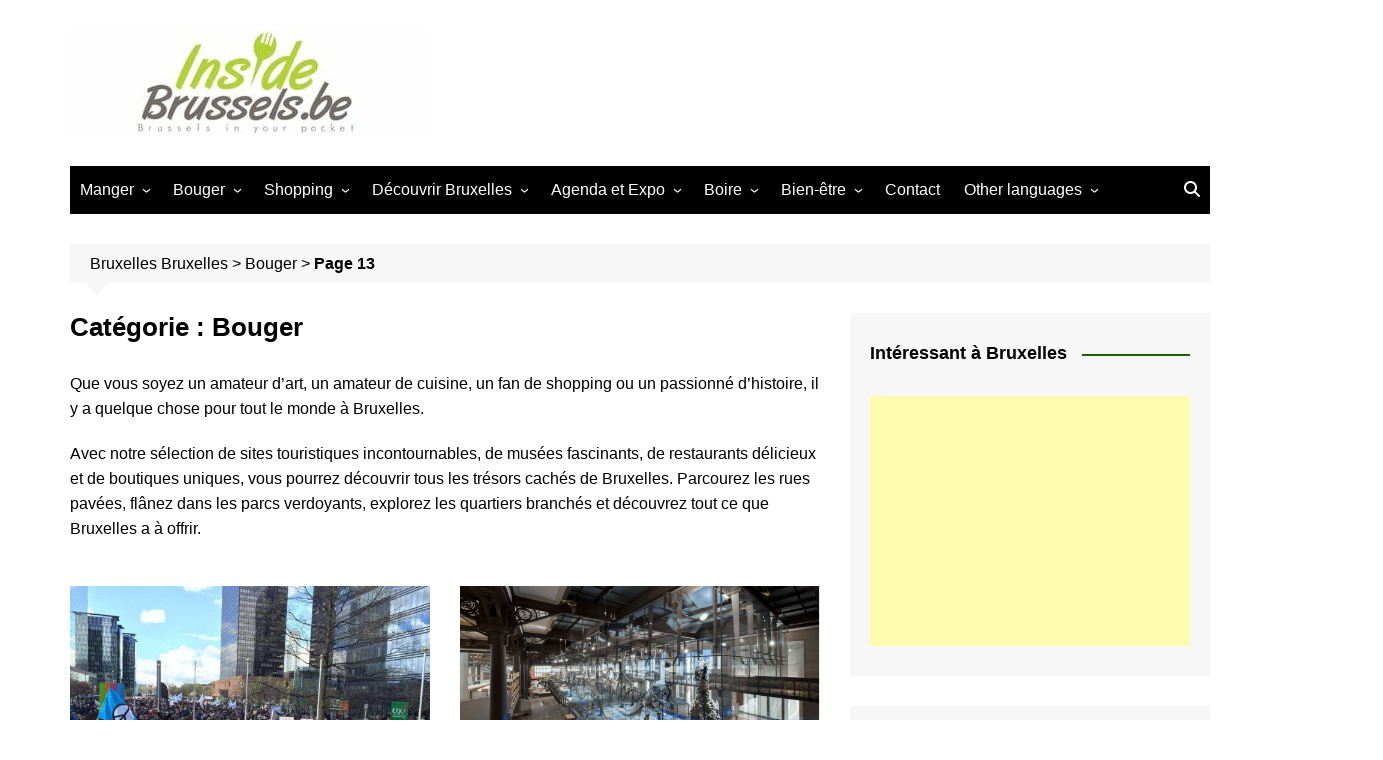

--- FILE ---
content_type: text/html; charset=UTF-8
request_url: https://www.insidebrussels.be/V2/bruxelles/category/bouger-a-bruxelles-choses-a-faire-et-visiter/page/13/
body_size: 23459
content:
		<!doctype html>
		<html lang="fr-FR">
				<head>
			<meta charset="UTF-8">
			<meta name="viewport" content="width=device-width, initial-scale=1">
			<link rel="profile" href="http://gmpg.org/xfn/11">
			<script type="text/javascript">
/* <![CDATA[ */
(()=>{var e={};e.g=function(){if("object"==typeof globalThis)return globalThis;try{return this||new Function("return this")()}catch(e){if("object"==typeof window)return window}}(),function({ampUrl:n,isCustomizePreview:t,isAmpDevMode:r,noampQueryVarName:o,noampQueryVarValue:s,disabledStorageKey:i,mobileUserAgents:a,regexRegex:c}){if("undefined"==typeof sessionStorage)return;const d=new RegExp(c);if(!a.some((e=>{const n=e.match(d);return!(!n||!new RegExp(n[1],n[2]).test(navigator.userAgent))||navigator.userAgent.includes(e)})))return;e.g.addEventListener("DOMContentLoaded",(()=>{const e=document.getElementById("amp-mobile-version-switcher");if(!e)return;e.hidden=!1;const n=e.querySelector("a[href]");n&&n.addEventListener("click",(()=>{sessionStorage.removeItem(i)}))}));const g=r&&["paired-browsing-non-amp","paired-browsing-amp"].includes(window.name);if(sessionStorage.getItem(i)||t||g)return;const u=new URL(location.href),m=new URL(n);m.hash=u.hash,u.searchParams.has(o)&&s===u.searchParams.get(o)?sessionStorage.setItem(i,"1"):m.href!==u.href&&(window.stop(),location.replace(m.href))}({"ampUrl":"https:\/\/www.insidebrussels.be\/V2\/bruxelles\/category\/bouger-a-bruxelles-choses-a-faire-et-visiter\/page\/13\/?amp=1","noampQueryVarName":"noamp","noampQueryVarValue":"mobile","disabledStorageKey":"amp_mobile_redirect_disabled","mobileUserAgents":["Mobile","Android","Silk\/","Kindle","BlackBerry","Opera Mini","Opera Mobi"],"regexRegex":"^\\\/((?:.|\\n)+)\\\/([i]*)$","isCustomizePreview":false,"isAmpDevMode":false})})();
/* ]]> */
</script>
<meta name='robots' content='index, follow, max-image-preview:large, max-snippet:-1, max-video-preview:-1' />
	<style>img:is([sizes="auto" i], [sizes^="auto," i]) { contain-intrinsic-size: 3000px 1500px }</style>
	<meta name="uri-translation" content="on" /><link rel="alternate" hreflang="fr" href="https://www.insidebrussels.be/V2/bruxelles/category/bouger-a-bruxelles-choses-a-faire-et-visiter/page/13/" />
<link rel="alternate" hreflang="ar" href="https://ar.insidebrussels.be/V2/bruxelles/category/bouger-a-bruxelles-choses-a-faire-et-visiter/page/13/" />
<link rel="alternate" hreflang="ca" href="https://ca.insidebrussels.be/V2/bruxelles/category/bouger-a-bruxelles-choses-a-faire-et-visiter/page/13/" />
<link rel="alternate" hreflang="zh-CN" href="https://zh-CN.insidebrussels.be/V2/bruxelles/category/bouger-a-bruxelles-choses-a-faire-et-visiter/page/13/" />
<link rel="alternate" hreflang="nl" href="https://nl.insidebrussels.be/V2/bruxelles/category/bouger-a-bruxelles-choses-a-faire-et-visiter/page/13/" />
<link rel="alternate" hreflang="en" href="https://en.insidebrussels.be/V2/bruxelles/category/bouger-a-bruxelles-choses-a-faire-et-visiter/page/13/" />
<link rel="alternate" hreflang="de" href="https://de.insidebrussels.be/V2/bruxelles/category/bouger-a-bruxelles-choses-a-faire-et-visiter/page/13/" />
<link rel="alternate" hreflang="el" href="https://el.insidebrussels.be/V2/bruxelles/category/bouger-a-bruxelles-choses-a-faire-et-visiter/page/13/" />
<link rel="alternate" hreflang="it" href="https://it.insidebrussels.be/V2/bruxelles/category/bouger-a-bruxelles-choses-a-faire-et-visiter/page/13/" />
<link rel="alternate" hreflang="ja" href="https://ja.insidebrussels.be/V2/bruxelles/category/bouger-a-bruxelles-choses-a-faire-et-visiter/page/13/" />
<link rel="alternate" hreflang="ko" href="https://ko.insidebrussels.be/V2/bruxelles/category/bouger-a-bruxelles-choses-a-faire-et-visiter/page/13/" />
<link rel="alternate" hreflang="lb" href="https://lb.insidebrussels.be/V2/bruxelles/category/bouger-a-bruxelles-choses-a-faire-et-visiter/page/13/" />
<link rel="alternate" hreflang="pl" href="https://pl.insidebrussels.be/V2/bruxelles/category/bouger-a-bruxelles-choses-a-faire-et-visiter/page/13/" />
<link rel="alternate" hreflang="pt" href="https://pt.insidebrussels.be/V2/bruxelles/category/bouger-a-bruxelles-choses-a-faire-et-visiter/page/13/" />
<link rel="alternate" hreflang="ro" href="https://ro.insidebrussels.be/V2/bruxelles/category/bouger-a-bruxelles-choses-a-faire-et-visiter/page/13/" />
<link rel="alternate" hreflang="es" href="https://es.insidebrussels.be/V2/bruxelles/category/bouger-a-bruxelles-choses-a-faire-et-visiter/page/13/" />
<link rel="alternate" hreflang="sv" href="https://sv.insidebrussels.be/V2/bruxelles/category/bouger-a-bruxelles-choses-a-faire-et-visiter/page/13/" />
<link rel="alternate" hreflang="uk" href="https://uk.insidebrussels.be/V2/bruxelles/category/bouger-a-bruxelles-choses-a-faire-et-visiter/page/13/" />

	<!-- This site is optimized with the Yoast SEO plugin v26.7 - https://yoast.com/wordpress/plugins/seo/ -->
	<title>Découvrez Bruxelles - Les meilleures choses à faire et à visiter</title>
	<meta name="description" content="À la recherche d&#039;activités pour votre séjour à Bruxelles ? Découvrez nos meilleurs endroits touristiques, de musées pascionants, de restaurants exis et de boutiques mythiques. Amateur d&#039;art ou de cuisine, fan de shopping ou passionné d&#039;histoire, il y a quelque chose pour tout le monde à Bruxelles" />
	<link rel="canonical" href="https://www.insidebrussels.be/V2/bruxelles/category/bouger-a-bruxelles-choses-a-faire-et-visiter/page/13/" />
	<link rel="prev" href="https://www.insidebrussels.be/V2/bruxelles/category/bouger-a-bruxelles-choses-a-faire-et-visiter/page/12/" />
	<link rel="next" href="https://www.insidebrussels.be/V2/bruxelles/category/bouger-a-bruxelles-choses-a-faire-et-visiter/page/14/" />
	<meta property="og:locale" content="fr_FR" />
	<meta property="og:type" content="article" />
	<meta property="og:title" content="Découvrez Bruxelles - Les meilleures choses à faire et à visiter" />
	<meta property="og:description" content="À la recherche d&#039;activités pour votre séjour à Bruxelles ? Découvrez nos meilleurs endroits touristiques, de musées pascionants, de restaurants exis et de boutiques mythiques. Amateur d&#039;art ou de cuisine, fan de shopping ou passionné d&#039;histoire, il y a quelque chose pour tout le monde à Bruxelles" />
	<meta property="og:url" content="https://www.insidebrussels.be/V2/bruxelles/category/bouger-a-bruxelles-choses-a-faire-et-visiter/" />
	<meta property="og:site_name" content="InsideBrussels.be" />
	<meta property="og:image" content="https://www.insidebrussels.be/V2/wp-content/uploads/2018/10/inside.png" />
	<meta property="og:image:width" content="237" />
	<meta property="og:image:height" content="77" />
	<meta property="og:image:type" content="image/png" />
	<meta name="twitter:card" content="summary_large_image" />
	<script type="application/ld+json" class="yoast-schema-graph">{"@context":"https://schema.org","@graph":[{"@type":"CollectionPage","@id":"https://www.insidebrussels.be/V2/bruxelles/category/bouger-a-bruxelles-choses-a-faire-et-visiter/","url":"https://www.insidebrussels.be/V2/bruxelles/category/bouger-a-bruxelles-choses-a-faire-et-visiter/page/13/","name":"Découvrez Bruxelles - Les meilleures choses à faire et à visiter","isPartOf":{"@id":"https://www.insidebrussels.be/V2/#website"},"primaryImageOfPage":{"@id":"https://www.insidebrussels.be/V2/bruxelles/category/bouger-a-bruxelles-choses-a-faire-et-visiter/page/13/#primaryimage"},"image":{"@id":"https://www.insidebrussels.be/V2/bruxelles/category/bouger-a-bruxelles-choses-a-faire-et-visiter/page/13/#primaryimage"},"thumbnailUrl":"https://www.insidebrussels.be/V2/wp-content/uploads/2016/04/peur1.jpeg","description":"À la recherche d'activités pour votre séjour à Bruxelles ? Découvrez nos meilleurs endroits touristiques, de musées pascionants, de restaurants exis et de boutiques mythiques. Amateur d'art ou de cuisine, fan de shopping ou passionné d'histoire, il y a quelque chose pour tout le monde à Bruxelles","breadcrumb":{"@id":"https://www.insidebrussels.be/V2/bruxelles/category/bouger-a-bruxelles-choses-a-faire-et-visiter/page/13/#breadcrumb"},"inLanguage":"fr-FR"},{"@type":"ImageObject","inLanguage":"fr-FR","@id":"https://www.insidebrussels.be/V2/bruxelles/category/bouger-a-bruxelles-choses-a-faire-et-visiter/page/13/#primaryimage","url":"https://www.insidebrussels.be/V2/wp-content/uploads/2016/04/peur1.jpeg","contentUrl":"https://www.insidebrussels.be/V2/wp-content/uploads/2016/04/peur1.jpeg","width":827,"height":620,"caption":"photo L Mathieu"},{"@type":"BreadcrumbList","@id":"https://www.insidebrussels.be/V2/bruxelles/category/bouger-a-bruxelles-choses-a-faire-et-visiter/page/13/#breadcrumb","itemListElement":[{"@type":"ListItem","position":1,"name":"Bruxelles","item":"https://www.insidebrussels.be/V2/"},{"@type":"ListItem","position":2,"name":"Bouger"}]},{"@type":"WebSite","@id":"https://www.insidebrussels.be/V2/#website","url":"https://www.insidebrussels.be/V2/","name":"InsideBrussels.be","description":"Les meilleurs endroits à Bruxelles","publisher":{"@id":"https://www.insidebrussels.be/V2/#organization"},"alternateName":"Inside Brussels","potentialAction":[{"@type":"SearchAction","target":{"@type":"EntryPoint","urlTemplate":"https://www.insidebrussels.be/V2/?s={search_term_string}"},"query-input":{"@type":"PropertyValueSpecification","valueRequired":true,"valueName":"search_term_string"}}],"inLanguage":"fr-FR"},{"@type":"Organization","@id":"https://www.insidebrussels.be/V2/#organization","name":"InsideBrussels.be","url":"https://www.insidebrussels.be/V2/","logo":{"@type":"ImageObject","inLanguage":"fr-FR","@id":"https://www.insidebrussels.be/V2/#/schema/logo/image/","url":"https://www.insidebrussels.be/V2/wp-content/uploads/2023/10/logo-inside.jpg","contentUrl":"https://www.insidebrussels.be/V2/wp-content/uploads/2023/10/logo-inside.jpg","width":356,"height":106,"caption":"InsideBrussels.be"},"image":{"@id":"https://www.insidebrussels.be/V2/#/schema/logo/image/"},"sameAs":["https://www.facebook.com/InsideBrusselsbe-142747609145381/?fref=ts","https://www.instagram.com/insidebrussels.be/","https://be.linkedin.com/in/pierrehalleux","https://www.tiktok.com/@insidebrussels.be/"]}]}</script>
	<!-- / Yoast SEO plugin. -->


<link rel="alternate" type="application/rss+xml" title="InsideBrussels.be &raquo; Flux" href="https://www.insidebrussels.be/V2/feed/" />
<link rel="alternate" type="application/rss+xml" title="InsideBrussels.be &raquo; Flux des commentaires" href="https://www.insidebrussels.be/V2/comments/feed/" />
<link rel="alternate" type="application/rss+xml" title="InsideBrussels.be &raquo; Flux de la catégorie Bouger" href="https://www.insidebrussels.be/V2/bruxelles/category/bouger-a-bruxelles-choses-a-faire-et-visiter/feed/" />
<script type="text/javascript">
/* <![CDATA[ */
window._wpemojiSettings = {"baseUrl":"https:\/\/s.w.org\/images\/core\/emoji\/16.0.1\/72x72\/","ext":".png","svgUrl":"https:\/\/s.w.org\/images\/core\/emoji\/16.0.1\/svg\/","svgExt":".svg","source":{"concatemoji":"https:\/\/www.insidebrussels.be\/V2\/wp-includes\/js\/wp-emoji-release.min.js?ver=6.8.3"}};
/*! This file is auto-generated */
!function(s,n){var o,i,e;function c(e){try{var t={supportTests:e,timestamp:(new Date).valueOf()};sessionStorage.setItem(o,JSON.stringify(t))}catch(e){}}function p(e,t,n){e.clearRect(0,0,e.canvas.width,e.canvas.height),e.fillText(t,0,0);var t=new Uint32Array(e.getImageData(0,0,e.canvas.width,e.canvas.height).data),a=(e.clearRect(0,0,e.canvas.width,e.canvas.height),e.fillText(n,0,0),new Uint32Array(e.getImageData(0,0,e.canvas.width,e.canvas.height).data));return t.every(function(e,t){return e===a[t]})}function u(e,t){e.clearRect(0,0,e.canvas.width,e.canvas.height),e.fillText(t,0,0);for(var n=e.getImageData(16,16,1,1),a=0;a<n.data.length;a++)if(0!==n.data[a])return!1;return!0}function f(e,t,n,a){switch(t){case"flag":return n(e,"\ud83c\udff3\ufe0f\u200d\u26a7\ufe0f","\ud83c\udff3\ufe0f\u200b\u26a7\ufe0f")?!1:!n(e,"\ud83c\udde8\ud83c\uddf6","\ud83c\udde8\u200b\ud83c\uddf6")&&!n(e,"\ud83c\udff4\udb40\udc67\udb40\udc62\udb40\udc65\udb40\udc6e\udb40\udc67\udb40\udc7f","\ud83c\udff4\u200b\udb40\udc67\u200b\udb40\udc62\u200b\udb40\udc65\u200b\udb40\udc6e\u200b\udb40\udc67\u200b\udb40\udc7f");case"emoji":return!a(e,"\ud83e\udedf")}return!1}function g(e,t,n,a){var r="undefined"!=typeof WorkerGlobalScope&&self instanceof WorkerGlobalScope?new OffscreenCanvas(300,150):s.createElement("canvas"),o=r.getContext("2d",{willReadFrequently:!0}),i=(o.textBaseline="top",o.font="600 32px Arial",{});return e.forEach(function(e){i[e]=t(o,e,n,a)}),i}function t(e){var t=s.createElement("script");t.src=e,t.defer=!0,s.head.appendChild(t)}"undefined"!=typeof Promise&&(o="wpEmojiSettingsSupports",i=["flag","emoji"],n.supports={everything:!0,everythingExceptFlag:!0},e=new Promise(function(e){s.addEventListener("DOMContentLoaded",e,{once:!0})}),new Promise(function(t){var n=function(){try{var e=JSON.parse(sessionStorage.getItem(o));if("object"==typeof e&&"number"==typeof e.timestamp&&(new Date).valueOf()<e.timestamp+604800&&"object"==typeof e.supportTests)return e.supportTests}catch(e){}return null}();if(!n){if("undefined"!=typeof Worker&&"undefined"!=typeof OffscreenCanvas&&"undefined"!=typeof URL&&URL.createObjectURL&&"undefined"!=typeof Blob)try{var e="postMessage("+g.toString()+"("+[JSON.stringify(i),f.toString(),p.toString(),u.toString()].join(",")+"));",a=new Blob([e],{type:"text/javascript"}),r=new Worker(URL.createObjectURL(a),{name:"wpTestEmojiSupports"});return void(r.onmessage=function(e){c(n=e.data),r.terminate(),t(n)})}catch(e){}c(n=g(i,f,p,u))}t(n)}).then(function(e){for(var t in e)n.supports[t]=e[t],n.supports.everything=n.supports.everything&&n.supports[t],"flag"!==t&&(n.supports.everythingExceptFlag=n.supports.everythingExceptFlag&&n.supports[t]);n.supports.everythingExceptFlag=n.supports.everythingExceptFlag&&!n.supports.flag,n.DOMReady=!1,n.readyCallback=function(){n.DOMReady=!0}}).then(function(){return e}).then(function(){var e;n.supports.everything||(n.readyCallback(),(e=n.source||{}).concatemoji?t(e.concatemoji):e.wpemoji&&e.twemoji&&(t(e.twemoji),t(e.wpemoji)))}))}((window,document),window._wpemojiSettings);
/* ]]> */
</script>
<style id='wp-emoji-styles-inline-css' type='text/css'>

	img.wp-smiley, img.emoji {
		display: inline !important;
		border: none !important;
		box-shadow: none !important;
		height: 1em !important;
		width: 1em !important;
		margin: 0 0.07em !important;
		vertical-align: -0.1em !important;
		background: none !important;
		padding: 0 !important;
	}
</style>
<link rel='stylesheet' id='wp-block-library-css' href='https://www.insidebrussels.be/V2/wp-includes/css/dist/block-library/style.min.css?ver=6.8.3' type='text/css' media='all' />
<style id='wp-block-library-theme-inline-css' type='text/css'>
.wp-block-audio :where(figcaption){color:#555;font-size:13px;text-align:center}.is-dark-theme .wp-block-audio :where(figcaption){color:#ffffffa6}.wp-block-audio{margin:0 0 1em}.wp-block-code{border:1px solid #ccc;border-radius:4px;font-family:Menlo,Consolas,monaco,monospace;padding:.8em 1em}.wp-block-embed :where(figcaption){color:#555;font-size:13px;text-align:center}.is-dark-theme .wp-block-embed :where(figcaption){color:#ffffffa6}.wp-block-embed{margin:0 0 1em}.blocks-gallery-caption{color:#555;font-size:13px;text-align:center}.is-dark-theme .blocks-gallery-caption{color:#ffffffa6}:root :where(.wp-block-image figcaption){color:#555;font-size:13px;text-align:center}.is-dark-theme :root :where(.wp-block-image figcaption){color:#ffffffa6}.wp-block-image{margin:0 0 1em}.wp-block-pullquote{border-bottom:4px solid;border-top:4px solid;color:currentColor;margin-bottom:1.75em}.wp-block-pullquote cite,.wp-block-pullquote footer,.wp-block-pullquote__citation{color:currentColor;font-size:.8125em;font-style:normal;text-transform:uppercase}.wp-block-quote{border-left:.25em solid;margin:0 0 1.75em;padding-left:1em}.wp-block-quote cite,.wp-block-quote footer{color:currentColor;font-size:.8125em;font-style:normal;position:relative}.wp-block-quote:where(.has-text-align-right){border-left:none;border-right:.25em solid;padding-left:0;padding-right:1em}.wp-block-quote:where(.has-text-align-center){border:none;padding-left:0}.wp-block-quote.is-large,.wp-block-quote.is-style-large,.wp-block-quote:where(.is-style-plain){border:none}.wp-block-search .wp-block-search__label{font-weight:700}.wp-block-search__button{border:1px solid #ccc;padding:.375em .625em}:where(.wp-block-group.has-background){padding:1.25em 2.375em}.wp-block-separator.has-css-opacity{opacity:.4}.wp-block-separator{border:none;border-bottom:2px solid;margin-left:auto;margin-right:auto}.wp-block-separator.has-alpha-channel-opacity{opacity:1}.wp-block-separator:not(.is-style-wide):not(.is-style-dots){width:100px}.wp-block-separator.has-background:not(.is-style-dots){border-bottom:none;height:1px}.wp-block-separator.has-background:not(.is-style-wide):not(.is-style-dots){height:2px}.wp-block-table{margin:0 0 1em}.wp-block-table td,.wp-block-table th{word-break:normal}.wp-block-table :where(figcaption){color:#555;font-size:13px;text-align:center}.is-dark-theme .wp-block-table :where(figcaption){color:#ffffffa6}.wp-block-video :where(figcaption){color:#555;font-size:13px;text-align:center}.is-dark-theme .wp-block-video :where(figcaption){color:#ffffffa6}.wp-block-video{margin:0 0 1em}:root :where(.wp-block-template-part.has-background){margin-bottom:0;margin-top:0;padding:1.25em 2.375em}
</style>
<style id='classic-theme-styles-inline-css' type='text/css'>
/*! This file is auto-generated */
.wp-block-button__link{color:#fff;background-color:#32373c;border-radius:9999px;box-shadow:none;text-decoration:none;padding:calc(.667em + 2px) calc(1.333em + 2px);font-size:1.125em}.wp-block-file__button{background:#32373c;color:#fff;text-decoration:none}
</style>
<style id='global-styles-inline-css' type='text/css'>
:root{--wp--preset--aspect-ratio--square: 1;--wp--preset--aspect-ratio--4-3: 4/3;--wp--preset--aspect-ratio--3-4: 3/4;--wp--preset--aspect-ratio--3-2: 3/2;--wp--preset--aspect-ratio--2-3: 2/3;--wp--preset--aspect-ratio--16-9: 16/9;--wp--preset--aspect-ratio--9-16: 9/16;--wp--preset--color--black: #000000;--wp--preset--color--cyan-bluish-gray: #abb8c3;--wp--preset--color--white: #ffffff;--wp--preset--color--pale-pink: #f78da7;--wp--preset--color--vivid-red: #cf2e2e;--wp--preset--color--luminous-vivid-orange: #ff6900;--wp--preset--color--luminous-vivid-amber: #fcb900;--wp--preset--color--light-green-cyan: #7bdcb5;--wp--preset--color--vivid-green-cyan: #00d084;--wp--preset--color--pale-cyan-blue: #8ed1fc;--wp--preset--color--vivid-cyan-blue: #0693e3;--wp--preset--color--vivid-purple: #9b51e0;--wp--preset--gradient--vivid-cyan-blue-to-vivid-purple: linear-gradient(135deg,rgba(6,147,227,1) 0%,rgb(155,81,224) 100%);--wp--preset--gradient--light-green-cyan-to-vivid-green-cyan: linear-gradient(135deg,rgb(122,220,180) 0%,rgb(0,208,130) 100%);--wp--preset--gradient--luminous-vivid-amber-to-luminous-vivid-orange: linear-gradient(135deg,rgba(252,185,0,1) 0%,rgba(255,105,0,1) 100%);--wp--preset--gradient--luminous-vivid-orange-to-vivid-red: linear-gradient(135deg,rgba(255,105,0,1) 0%,rgb(207,46,46) 100%);--wp--preset--gradient--very-light-gray-to-cyan-bluish-gray: linear-gradient(135deg,rgb(238,238,238) 0%,rgb(169,184,195) 100%);--wp--preset--gradient--cool-to-warm-spectrum: linear-gradient(135deg,rgb(74,234,220) 0%,rgb(151,120,209) 20%,rgb(207,42,186) 40%,rgb(238,44,130) 60%,rgb(251,105,98) 80%,rgb(254,248,76) 100%);--wp--preset--gradient--blush-light-purple: linear-gradient(135deg,rgb(255,206,236) 0%,rgb(152,150,240) 100%);--wp--preset--gradient--blush-bordeaux: linear-gradient(135deg,rgb(254,205,165) 0%,rgb(254,45,45) 50%,rgb(107,0,62) 100%);--wp--preset--gradient--luminous-dusk: linear-gradient(135deg,rgb(255,203,112) 0%,rgb(199,81,192) 50%,rgb(65,88,208) 100%);--wp--preset--gradient--pale-ocean: linear-gradient(135deg,rgb(255,245,203) 0%,rgb(182,227,212) 50%,rgb(51,167,181) 100%);--wp--preset--gradient--electric-grass: linear-gradient(135deg,rgb(202,248,128) 0%,rgb(113,206,126) 100%);--wp--preset--gradient--midnight: linear-gradient(135deg,rgb(2,3,129) 0%,rgb(40,116,252) 100%);--wp--preset--font-size--small: 16px;--wp--preset--font-size--medium: 28px;--wp--preset--font-size--large: 32px;--wp--preset--font-size--x-large: 42px;--wp--preset--font-size--larger: 38px;--wp--preset--spacing--20: 0.44rem;--wp--preset--spacing--30: 0.67rem;--wp--preset--spacing--40: 1rem;--wp--preset--spacing--50: 1.5rem;--wp--preset--spacing--60: 2.25rem;--wp--preset--spacing--70: 3.38rem;--wp--preset--spacing--80: 5.06rem;--wp--preset--shadow--natural: 6px 6px 9px rgba(0, 0, 0, 0.2);--wp--preset--shadow--deep: 12px 12px 50px rgba(0, 0, 0, 0.4);--wp--preset--shadow--sharp: 6px 6px 0px rgba(0, 0, 0, 0.2);--wp--preset--shadow--outlined: 6px 6px 0px -3px rgba(255, 255, 255, 1), 6px 6px rgba(0, 0, 0, 1);--wp--preset--shadow--crisp: 6px 6px 0px rgba(0, 0, 0, 1);}:where(.is-layout-flex){gap: 0.5em;}:where(.is-layout-grid){gap: 0.5em;}body .is-layout-flex{display: flex;}.is-layout-flex{flex-wrap: wrap;align-items: center;}.is-layout-flex > :is(*, div){margin: 0;}body .is-layout-grid{display: grid;}.is-layout-grid > :is(*, div){margin: 0;}:where(.wp-block-columns.is-layout-flex){gap: 2em;}:where(.wp-block-columns.is-layout-grid){gap: 2em;}:where(.wp-block-post-template.is-layout-flex){gap: 1.25em;}:where(.wp-block-post-template.is-layout-grid){gap: 1.25em;}.has-black-color{color: var(--wp--preset--color--black) !important;}.has-cyan-bluish-gray-color{color: var(--wp--preset--color--cyan-bluish-gray) !important;}.has-white-color{color: var(--wp--preset--color--white) !important;}.has-pale-pink-color{color: var(--wp--preset--color--pale-pink) !important;}.has-vivid-red-color{color: var(--wp--preset--color--vivid-red) !important;}.has-luminous-vivid-orange-color{color: var(--wp--preset--color--luminous-vivid-orange) !important;}.has-luminous-vivid-amber-color{color: var(--wp--preset--color--luminous-vivid-amber) !important;}.has-light-green-cyan-color{color: var(--wp--preset--color--light-green-cyan) !important;}.has-vivid-green-cyan-color{color: var(--wp--preset--color--vivid-green-cyan) !important;}.has-pale-cyan-blue-color{color: var(--wp--preset--color--pale-cyan-blue) !important;}.has-vivid-cyan-blue-color{color: var(--wp--preset--color--vivid-cyan-blue) !important;}.has-vivid-purple-color{color: var(--wp--preset--color--vivid-purple) !important;}.has-black-background-color{background-color: var(--wp--preset--color--black) !important;}.has-cyan-bluish-gray-background-color{background-color: var(--wp--preset--color--cyan-bluish-gray) !important;}.has-white-background-color{background-color: var(--wp--preset--color--white) !important;}.has-pale-pink-background-color{background-color: var(--wp--preset--color--pale-pink) !important;}.has-vivid-red-background-color{background-color: var(--wp--preset--color--vivid-red) !important;}.has-luminous-vivid-orange-background-color{background-color: var(--wp--preset--color--luminous-vivid-orange) !important;}.has-luminous-vivid-amber-background-color{background-color: var(--wp--preset--color--luminous-vivid-amber) !important;}.has-light-green-cyan-background-color{background-color: var(--wp--preset--color--light-green-cyan) !important;}.has-vivid-green-cyan-background-color{background-color: var(--wp--preset--color--vivid-green-cyan) !important;}.has-pale-cyan-blue-background-color{background-color: var(--wp--preset--color--pale-cyan-blue) !important;}.has-vivid-cyan-blue-background-color{background-color: var(--wp--preset--color--vivid-cyan-blue) !important;}.has-vivid-purple-background-color{background-color: var(--wp--preset--color--vivid-purple) !important;}.has-black-border-color{border-color: var(--wp--preset--color--black) !important;}.has-cyan-bluish-gray-border-color{border-color: var(--wp--preset--color--cyan-bluish-gray) !important;}.has-white-border-color{border-color: var(--wp--preset--color--white) !important;}.has-pale-pink-border-color{border-color: var(--wp--preset--color--pale-pink) !important;}.has-vivid-red-border-color{border-color: var(--wp--preset--color--vivid-red) !important;}.has-luminous-vivid-orange-border-color{border-color: var(--wp--preset--color--luminous-vivid-orange) !important;}.has-luminous-vivid-amber-border-color{border-color: var(--wp--preset--color--luminous-vivid-amber) !important;}.has-light-green-cyan-border-color{border-color: var(--wp--preset--color--light-green-cyan) !important;}.has-vivid-green-cyan-border-color{border-color: var(--wp--preset--color--vivid-green-cyan) !important;}.has-pale-cyan-blue-border-color{border-color: var(--wp--preset--color--pale-cyan-blue) !important;}.has-vivid-cyan-blue-border-color{border-color: var(--wp--preset--color--vivid-cyan-blue) !important;}.has-vivid-purple-border-color{border-color: var(--wp--preset--color--vivid-purple) !important;}.has-vivid-cyan-blue-to-vivid-purple-gradient-background{background: var(--wp--preset--gradient--vivid-cyan-blue-to-vivid-purple) !important;}.has-light-green-cyan-to-vivid-green-cyan-gradient-background{background: var(--wp--preset--gradient--light-green-cyan-to-vivid-green-cyan) !important;}.has-luminous-vivid-amber-to-luminous-vivid-orange-gradient-background{background: var(--wp--preset--gradient--luminous-vivid-amber-to-luminous-vivid-orange) !important;}.has-luminous-vivid-orange-to-vivid-red-gradient-background{background: var(--wp--preset--gradient--luminous-vivid-orange-to-vivid-red) !important;}.has-very-light-gray-to-cyan-bluish-gray-gradient-background{background: var(--wp--preset--gradient--very-light-gray-to-cyan-bluish-gray) !important;}.has-cool-to-warm-spectrum-gradient-background{background: var(--wp--preset--gradient--cool-to-warm-spectrum) !important;}.has-blush-light-purple-gradient-background{background: var(--wp--preset--gradient--blush-light-purple) !important;}.has-blush-bordeaux-gradient-background{background: var(--wp--preset--gradient--blush-bordeaux) !important;}.has-luminous-dusk-gradient-background{background: var(--wp--preset--gradient--luminous-dusk) !important;}.has-pale-ocean-gradient-background{background: var(--wp--preset--gradient--pale-ocean) !important;}.has-electric-grass-gradient-background{background: var(--wp--preset--gradient--electric-grass) !important;}.has-midnight-gradient-background{background: var(--wp--preset--gradient--midnight) !important;}.has-small-font-size{font-size: var(--wp--preset--font-size--small) !important;}.has-medium-font-size{font-size: var(--wp--preset--font-size--medium) !important;}.has-large-font-size{font-size: var(--wp--preset--font-size--large) !important;}.has-x-large-font-size{font-size: var(--wp--preset--font-size--x-large) !important;}
:where(.wp-block-post-template.is-layout-flex){gap: 1.25em;}:where(.wp-block-post-template.is-layout-grid){gap: 1.25em;}
:where(.wp-block-columns.is-layout-flex){gap: 2em;}:where(.wp-block-columns.is-layout-grid){gap: 2em;}
:root :where(.wp-block-pullquote){font-size: 1.5em;line-height: 1.6;}
</style>
<link rel='stylesheet' id='widgetopts-styles-css' href='https://www.insidebrussels.be/V2/wp-content/plugins/widget-options/assets/css/widget-options.css?ver=4.1.3' type='text/css' media='all' />
<link rel='stylesheet' id='wp-event-manager-frontend-css' href='https://www.insidebrussels.be/V2/wp-content/plugins/wp-event-manager/assets/css/frontend.min.css?ver=6.8.3' type='text/css' media='all' />
<link rel='stylesheet' id='wp-event-manager-jquery-ui-css-css' href='https://www.insidebrussels.be/V2/wp-content/plugins/wp-event-manager/assets/js/jquery-ui/jquery-ui.css?ver=6.8.3' type='text/css' media='all' />
<link rel='stylesheet' id='wp-event-manager-jquery-timepicker-css-css' href='https://www.insidebrussels.be/V2/wp-content/plugins/wp-event-manager/assets/js/jquery-timepicker/jquery.timepicker.min.css?ver=6.8.3' type='text/css' media='all' />
<link rel='stylesheet' id='wp-event-manager-grid-style-css' href='https://www.insidebrussels.be/V2/wp-content/plugins/wp-event-manager/assets/css/wpem-grid.min.css?ver=6.8.3' type='text/css' media='all' />
<link rel='stylesheet' id='wp-event-manager-font-style-css' href='https://www.insidebrussels.be/V2/wp-content/plugins/wp-event-manager/assets/fonts/style.css?ver=6.8.3' type='text/css' media='all' />
<link rel='stylesheet' id='cream-magazine-style-css' href='https://www.insidebrussels.be/V2/wp-content/themes/cream-magazine/style.css?ver=2.1.10' type='text/css' media='all' />
<link rel='stylesheet' id='cream-magazine-main-css' href='https://www.insidebrussels.be/V2/wp-content/themes/cream-magazine/assets/dist/css/main.css?ver=2.1.10' type='text/css' media='all' />
<link rel='stylesheet' id='recent-posts-widget-with-thumbnails-public-style-css' href='https://www.insidebrussels.be/V2/wp-content/plugins/recent-posts-widget-with-thumbnails/public.css?ver=7.1.1' type='text/css' media='all' />
<link rel='stylesheet' id='site-reviews-css' href='https://www.insidebrussels.be/V2/wp-content/plugins/site-reviews/assets/styles/default.css?ver=7.2.13' type='text/css' media='all' />
<style id='site-reviews-inline-css' type='text/css'>
:root{--glsr-star-empty:url(https://www.insidebrussels.be/V2/wp-content/plugins/site-reviews/assets/images/stars/default/star-empty.svg);--glsr-star-error:url(https://www.insidebrussels.be/V2/wp-content/plugins/site-reviews/assets/images/stars/default/star-error.svg);--glsr-star-full:url(https://www.insidebrussels.be/V2/wp-content/plugins/site-reviews/assets/images/stars/default/star-full.svg);--glsr-star-half:url(https://www.insidebrussels.be/V2/wp-content/plugins/site-reviews/assets/images/stars/default/star-half.svg)}

</style>
<script type="text/javascript" src="https://www.insidebrussels.be/V2/wp-includes/js/jquery/jquery.min.js?ver=3.7.1" id="jquery-core-js"></script>
<script type="text/javascript" src="https://www.insidebrussels.be/V2/wp-includes/js/jquery/jquery-migrate.min.js?ver=3.4.1" id="jquery-migrate-js"></script>
<link rel="https://api.w.org/" href="https://www.insidebrussels.be/V2/wp-json/" /><link rel="alternate" title="JSON" type="application/json" href="https://www.insidebrussels.be/V2/wp-json/wp/v2/categories/12" /><link rel="EditURI" type="application/rsd+xml" title="RSD" href="https://www.insidebrussels.be/V2/xmlrpc.php?rsd" />
<meta name="generator" content="WordPress 6.8.3" />
<script type="text/javascript">
(function(url){
	if(/(?:Chrome\/26\.0\.1410\.63 Safari\/537\.31|WordfenceTestMonBot)/.test(navigator.userAgent)){ return; }
	var addEvent = function(evt, handler) {
		if (window.addEventListener) {
			document.addEventListener(evt, handler, false);
		} else if (window.attachEvent) {
			document.attachEvent('on' + evt, handler);
		}
	};
	var removeEvent = function(evt, handler) {
		if (window.removeEventListener) {
			document.removeEventListener(evt, handler, false);
		} else if (window.detachEvent) {
			document.detachEvent('on' + evt, handler);
		}
	};
	var evts = 'contextmenu dblclick drag dragend dragenter dragleave dragover dragstart drop keydown keypress keyup mousedown mousemove mouseout mouseover mouseup mousewheel scroll'.split(' ');
	var logHuman = function() {
		if (window.wfLogHumanRan) { return; }
		window.wfLogHumanRan = true;
		var wfscr = document.createElement('script');
		wfscr.type = 'text/javascript';
		wfscr.async = true;
		wfscr.src = url + '&r=' + Math.random();
		(document.getElementsByTagName('head')[0]||document.getElementsByTagName('body')[0]).appendChild(wfscr);
		for (var i = 0; i < evts.length; i++) {
			removeEvent(evts[i], logHuman);
		}
	};
	for (var i = 0; i < evts.length; i++) {
		addEvent(evts[i], logHuman);
	}
})('//www.insidebrussels.be/V2/?wordfence_lh=1&hid=85B9E517BCDF9FB32D0A774980B602BF');
</script><link rel="alternate" type="text/html" media="only screen and (max-width: 640px)" href="https://www.insidebrussels.be/V2/bruxelles/category/bouger-a-bruxelles-choses-a-faire-et-visiter/page/13/?amp=1"><style>a:hover{text-decoration:none !important;}button,input[type="button"],input[type="reset"],input[type="submit"],.primary-navigation > ul > li.home-btn,.cm_header_lay_three .primary-navigation > ul > li.home-btn,.news_ticker_wrap .ticker_head,#toTop,.section-title h2::after,.sidebar-widget-area .widget .widget-title h2::after,.footer-widget-container .widget .widget-title h2::after,#comments div#respond h3#reply-title::after,#comments h2.comments-title:after,.post_tags a,.owl-carousel .owl-nav button.owl-prev,.owl-carousel .owl-nav button.owl-next,.cm_author_widget .author-detail-link a,.error_foot form input[type="submit"],.widget_search form input[type="submit"],.header-search-container input[type="submit"],.trending_widget_carousel .owl-dots button.owl-dot,.pagination .page-numbers.current,.post-navigation .nav-links .nav-previous a,.post-navigation .nav-links .nav-next a,#comments form input[type="submit"],footer .widget.widget_search form input[type="submit"]:hover,.widget_product_search .woocommerce-product-search button[type="submit"],.woocommerce ul.products li.product .button,.woocommerce .woocommerce-pagination ul.page-numbers li span.current,.woocommerce .product div.summary .cart button.single_add_to_cart_button,.woocommerce .product div.woocommerce-tabs div.panel #reviews #review_form_wrapper .comment-form p.form-submit .submit,.woocommerce .product section.related > h2::after,.woocommerce .cart .button:hover,.woocommerce .cart .button:focus,.woocommerce .cart input.button:hover,.woocommerce .cart input.button:focus,.woocommerce #respond input#submit:hover,.woocommerce #respond input#submit:focus,.woocommerce button.button:hover,.woocommerce button.button:focus,.woocommerce input.button:hover,.woocommerce input.button:focus,.woocommerce #respond input#submit.alt:hover,.woocommerce a.button.alt:hover,.woocommerce button.button.alt:hover,.woocommerce input.button.alt:hover,.woocommerce a.remove:hover,.woocommerce-account .woocommerce-MyAccount-navigation ul li.is-active a,.woocommerce a.button:hover,.woocommerce a.button:focus,.widget_product_tag_cloud .tagcloud a:hover,.widget_product_tag_cloud .tagcloud a:focus,.woocommerce .widget_price_filter .price_slider_wrapper .ui-slider .ui-slider-handle,.error_page_top_portion,.primary-navigation ul li a span.menu-item-description{background-color:#1e6000}a:hover,.post_title h2 a:hover,.post_title h2 a:focus,.post_meta li a:hover,.post_meta li a:focus,ul.social-icons li a[href*=".com"]:hover::before,.ticker_carousel .owl-nav button.owl-prev i,.ticker_carousel .owl-nav button.owl-next i,.news_ticker_wrap .ticker_items .item a:hover,.news_ticker_wrap .ticker_items .item a:focus,.cm_banner .post_title h2 a:hover,.cm_banner .post_meta li a:hover,.cm_middle_post_widget_one .post_title h2 a:hover,.cm_middle_post_widget_one .post_meta li a:hover,.cm_middle_post_widget_three .post_thumb .post-holder a:hover,.cm_middle_post_widget_three .post_thumb .post-holder a:focus,.cm_middle_post_widget_six .middle_widget_six_carousel .item .card .card_content a:hover,.cm_middle_post_widget_six .middle_widget_six_carousel .item .card .card_content a:focus,.cm_post_widget_twelve .card .post-holder a:hover,.cm_post_widget_twelve .card .post-holder a:focus,.cm_post_widget_seven .card .card_content a:hover,.cm_post_widget_seven .card .card_content a:focus,.copyright_section a:hover,.footer_nav ul li a:hover,.breadcrumb ul li:last-child span,.pagination .page-numbers:hover,#comments ol.comment-list li article footer.comment-meta .comment-metadata span.edit-link a:hover,#comments ol.comment-list li article .reply a:hover,.social-share ul li a:hover,ul.social-icons li a:hover,ul.social-icons li a:focus,.woocommerce ul.products li.product a:hover,.woocommerce ul.products li.product .price,.woocommerce .woocommerce-pagination ul.page-numbers li a.page-numbers:hover,.woocommerce div.product p.price,.woocommerce div.product span.price,.video_section .video_details .post_title h2 a:hover,.primary-navigation.dark li a:hover,footer .footer_inner a:hover,.footer-widget-container ul.post_meta li:hover span,.footer-widget-container ul.post_meta li:hover a,ul.post_meta li a:hover,.cm-post-widget-two .big-card .post-holder .post_title h2 a:hover,.cm-post-widget-two .big-card .post_meta li a:hover,.copyright_section .copyrights a,.breadcrumb ul li a:hover,.breadcrumb ul li a:hover span{color:#1e6000}.ticker_carousel .owl-nav button.owl-prev,.ticker_carousel .owl-nav button.owl-next,.error_foot form input[type="submit"],.widget_search form input[type="submit"],.pagination .page-numbers:hover,#comments form input[type="submit"],.social-share ul li a:hover,.header-search-container .search-form-entry,.widget_product_search .woocommerce-product-search button[type="submit"],.woocommerce .woocommerce-pagination ul.page-numbers li span.current,.woocommerce .woocommerce-pagination ul.page-numbers li a.page-numbers:hover,.woocommerce a.remove:hover,.ticker_carousel .owl-nav button.owl-prev:hover,.ticker_carousel .owl-nav button.owl-next:hover,footer .widget.widget_search form input[type="submit"]:hover,.trending_widget_carousel .owl-dots button.owl-dot,.the_content blockquote,.widget_tag_cloud .tagcloud a:hover{border-color:#1e6000}.ticker_carousel.owl-carousel .owl-nav button:hover svg{color:#1e6000;fill:#1e6000;}header .mask{background-color:rgba(0,0,0,0.2);}.site-description{color:#000000;}body{font-family:Arial,sans-serif;font-weight:inherit;}h1,h2,h3,h4,h5,h6,.site-title{font-family:Arial,sans-serif;font-weight:inherit;}.entry_cats ul.post-categories li a{background-color:#1f8702;color:#ffffff;}.entry_cats ul.post-categories li a:hover,.cm_middle_post_widget_six .middle_widget_six_carousel .item .card .card_content .entry_cats ul.post-categories li a:hover{background-color:#f2860c;color:#000000;}.the_content a{color:#0028dd;}.the_content a:hover{color:#010101;}.post-display-grid .card_content .cm-post-excerpt{margin-top:15px;}</style><noscript><style>.lazyload[data-src]{display:none !important;}</style></noscript><style>.lazyload{background-image:none !important;}.lazyload:before{background-image:none !important;}</style><style type="text/css">.broken_link, a.broken_link {
	text-decoration: line-through;
}</style>		<style type="text/css">
							.site-title,
				.site-description {
					position: absolute;
					clip: rect(1px, 1px, 1px, 1px);
				}
						</style>
		<link rel="amphtml" href="https://www.insidebrussels.be/V2/bruxelles/category/bouger-a-bruxelles-choses-a-faire-et-visiter/page/13/?amp=1"><style>#amp-mobile-version-switcher{left:0;position:absolute;width:100%;z-index:100}#amp-mobile-version-switcher>a{background-color:#444;border:0;color:#eaeaea;display:block;font-family:-apple-system,BlinkMacSystemFont,Segoe UI,Roboto,Oxygen-Sans,Ubuntu,Cantarell,Helvetica Neue,sans-serif;font-size:16px;font-weight:600;padding:15px 0;text-align:center;-webkit-text-decoration:none;text-decoration:none}#amp-mobile-version-switcher>a:active,#amp-mobile-version-switcher>a:focus,#amp-mobile-version-switcher>a:hover{-webkit-text-decoration:underline;text-decoration:underline}</style><style type="text/css">.saboxplugin-wrap{-webkit-box-sizing:border-box;-moz-box-sizing:border-box;-ms-box-sizing:border-box;box-sizing:border-box;border:1px solid #eee;width:100%;clear:both;display:block;overflow:hidden;word-wrap:break-word;position:relative}.saboxplugin-wrap .saboxplugin-gravatar{float:left;padding:0 20px 20px 20px}.saboxplugin-wrap .saboxplugin-gravatar img{max-width:100px;height:auto;border-radius:0;}.saboxplugin-wrap .saboxplugin-authorname{font-size:18px;line-height:1;margin:20px 0 0 20px;display:block}.saboxplugin-wrap .saboxplugin-authorname a{text-decoration:none}.saboxplugin-wrap .saboxplugin-authorname a:focus{outline:0}.saboxplugin-wrap .saboxplugin-desc{display:block;margin:5px 20px}.saboxplugin-wrap .saboxplugin-desc a{text-decoration:underline}.saboxplugin-wrap .saboxplugin-desc p{margin:5px 0 12px}.saboxplugin-wrap .saboxplugin-web{margin:0 20px 15px;text-align:left}.saboxplugin-wrap .sab-web-position{text-align:right}.saboxplugin-wrap .saboxplugin-web a{color:#ccc;text-decoration:none}.saboxplugin-wrap .saboxplugin-socials{position:relative;display:block;background:#fcfcfc;padding:5px;border-top:1px solid #eee}.saboxplugin-wrap .saboxplugin-socials a svg{width:20px;height:20px}.saboxplugin-wrap .saboxplugin-socials a svg .st2{fill:#fff; transform-origin:center center;}.saboxplugin-wrap .saboxplugin-socials a svg .st1{fill:rgba(0,0,0,.3)}.saboxplugin-wrap .saboxplugin-socials a:hover{opacity:.8;-webkit-transition:opacity .4s;-moz-transition:opacity .4s;-o-transition:opacity .4s;transition:opacity .4s;box-shadow:none!important;-webkit-box-shadow:none!important}.saboxplugin-wrap .saboxplugin-socials .saboxplugin-icon-color{box-shadow:none;padding:0;border:0;-webkit-transition:opacity .4s;-moz-transition:opacity .4s;-o-transition:opacity .4s;transition:opacity .4s;display:inline-block;color:#fff;font-size:0;text-decoration:inherit;margin:5px;-webkit-border-radius:0;-moz-border-radius:0;-ms-border-radius:0;-o-border-radius:0;border-radius:0;overflow:hidden}.saboxplugin-wrap .saboxplugin-socials .saboxplugin-icon-grey{text-decoration:inherit;box-shadow:none;position:relative;display:-moz-inline-stack;display:inline-block;vertical-align:middle;zoom:1;margin:10px 5px;color:#444;fill:#444}.clearfix:after,.clearfix:before{content:' ';display:table;line-height:0;clear:both}.ie7 .clearfix{zoom:1}.saboxplugin-socials.sabox-colored .saboxplugin-icon-color .sab-twitch{border-color:#38245c}.saboxplugin-socials.sabox-colored .saboxplugin-icon-color .sab-behance{border-color:#003eb0}.saboxplugin-socials.sabox-colored .saboxplugin-icon-color .sab-deviantart{border-color:#036824}.saboxplugin-socials.sabox-colored .saboxplugin-icon-color .sab-digg{border-color:#00327c}.saboxplugin-socials.sabox-colored .saboxplugin-icon-color .sab-dribbble{border-color:#ba1655}.saboxplugin-socials.sabox-colored .saboxplugin-icon-color .sab-facebook{border-color:#1e2e4f}.saboxplugin-socials.sabox-colored .saboxplugin-icon-color .sab-flickr{border-color:#003576}.saboxplugin-socials.sabox-colored .saboxplugin-icon-color .sab-github{border-color:#264874}.saboxplugin-socials.sabox-colored .saboxplugin-icon-color .sab-google{border-color:#0b51c5}.saboxplugin-socials.sabox-colored .saboxplugin-icon-color .sab-html5{border-color:#902e13}.saboxplugin-socials.sabox-colored .saboxplugin-icon-color .sab-instagram{border-color:#1630aa}.saboxplugin-socials.sabox-colored .saboxplugin-icon-color .sab-linkedin{border-color:#00344f}.saboxplugin-socials.sabox-colored .saboxplugin-icon-color .sab-pinterest{border-color:#5b040e}.saboxplugin-socials.sabox-colored .saboxplugin-icon-color .sab-reddit{border-color:#992900}.saboxplugin-socials.sabox-colored .saboxplugin-icon-color .sab-rss{border-color:#a43b0a}.saboxplugin-socials.sabox-colored .saboxplugin-icon-color .sab-sharethis{border-color:#5d8420}.saboxplugin-socials.sabox-colored .saboxplugin-icon-color .sab-soundcloud{border-color:#995200}.saboxplugin-socials.sabox-colored .saboxplugin-icon-color .sab-spotify{border-color:#0f612c}.saboxplugin-socials.sabox-colored .saboxplugin-icon-color .sab-stackoverflow{border-color:#a95009}.saboxplugin-socials.sabox-colored .saboxplugin-icon-color .sab-steam{border-color:#006388}.saboxplugin-socials.sabox-colored .saboxplugin-icon-color .sab-user_email{border-color:#b84e05}.saboxplugin-socials.sabox-colored .saboxplugin-icon-color .sab-tumblr{border-color:#10151b}.saboxplugin-socials.sabox-colored .saboxplugin-icon-color .sab-twitter{border-color:#0967a0}.saboxplugin-socials.sabox-colored .saboxplugin-icon-color .sab-vimeo{border-color:#0d7091}.saboxplugin-socials.sabox-colored .saboxplugin-icon-color .sab-windows{border-color:#003f71}.saboxplugin-socials.sabox-colored .saboxplugin-icon-color .sab-whatsapp{border-color:#003f71}.saboxplugin-socials.sabox-colored .saboxplugin-icon-color .sab-wordpress{border-color:#0f3647}.saboxplugin-socials.sabox-colored .saboxplugin-icon-color .sab-yahoo{border-color:#14002d}.saboxplugin-socials.sabox-colored .saboxplugin-icon-color .sab-youtube{border-color:#900}.saboxplugin-socials.sabox-colored .saboxplugin-icon-color .sab-xing{border-color:#000202}.saboxplugin-socials.sabox-colored .saboxplugin-icon-color .sab-mixcloud{border-color:#2475a0}.saboxplugin-socials.sabox-colored .saboxplugin-icon-color .sab-vk{border-color:#243549}.saboxplugin-socials.sabox-colored .saboxplugin-icon-color .sab-medium{border-color:#00452c}.saboxplugin-socials.sabox-colored .saboxplugin-icon-color .sab-quora{border-color:#420e00}.saboxplugin-socials.sabox-colored .saboxplugin-icon-color .sab-meetup{border-color:#9b181c}.saboxplugin-socials.sabox-colored .saboxplugin-icon-color .sab-goodreads{border-color:#000}.saboxplugin-socials.sabox-colored .saboxplugin-icon-color .sab-snapchat{border-color:#999700}.saboxplugin-socials.sabox-colored .saboxplugin-icon-color .sab-500px{border-color:#00557f}.saboxplugin-socials.sabox-colored .saboxplugin-icon-color .sab-mastodont{border-color:#185886}.sabox-plus-item{margin-bottom:20px}@media screen and (max-width:480px){.saboxplugin-wrap{text-align:center}.saboxplugin-wrap .saboxplugin-gravatar{float:none;padding:20px 0;text-align:center;margin:0 auto;display:block}.saboxplugin-wrap .saboxplugin-gravatar img{float:none;display:inline-block;display:-moz-inline-stack;vertical-align:middle;zoom:1}.saboxplugin-wrap .saboxplugin-desc{margin:0 10px 20px;text-align:center}.saboxplugin-wrap .saboxplugin-authorname{text-align:center;margin:10px 0 20px}}body .saboxplugin-authorname a,body .saboxplugin-authorname a:hover{box-shadow:none;-webkit-box-shadow:none}a.sab-profile-edit{font-size:16px!important;line-height:1!important}.sab-edit-settings a,a.sab-profile-edit{color:#0073aa!important;box-shadow:none!important;-webkit-box-shadow:none!important}.sab-edit-settings{margin-right:15px;position:absolute;right:0;z-index:2;bottom:10px;line-height:20px}.sab-edit-settings i{margin-left:5px}.saboxplugin-socials{line-height:1!important}.rtl .saboxplugin-wrap .saboxplugin-gravatar{float:right}.rtl .saboxplugin-wrap .saboxplugin-authorname{display:flex;align-items:center}.rtl .saboxplugin-wrap .saboxplugin-authorname .sab-profile-edit{margin-right:10px}.rtl .sab-edit-settings{right:auto;left:0}img.sab-custom-avatar{max-width:75px;}.saboxplugin-wrap{ border-width: 32px; }.saboxplugin-wrap .saboxplugin-socials .saboxplugin-icon-color .st1 {display: none;}.saboxplugin-wrap {margin-top:0px; margin-bottom:2px; padding: 0px 25px }.saboxplugin-wrap .saboxplugin-authorname {font-size:18px; line-height:25px;}.saboxplugin-wrap .saboxplugin-desc p, .saboxplugin-wrap .saboxplugin-desc {font-size:14px !important; line-height:21px !important;}.saboxplugin-wrap .saboxplugin-web {font-size:14px;}.saboxplugin-wrap .saboxplugin-socials a svg {width:36px;height:36px;}</style><link rel="icon" href="https://www.insidebrussels.be/V2/wp-content/uploads/2020/01/cropped-1024x1024-2-32x32.jpg" sizes="32x32" />
<link rel="icon" href="https://www.insidebrussels.be/V2/wp-content/uploads/2020/01/cropped-1024x1024-2-192x192.jpg" sizes="192x192" />
<link rel="apple-touch-icon" href="https://www.insidebrussels.be/V2/wp-content/uploads/2020/01/cropped-1024x1024-2-180x180.jpg" />
<meta name="msapplication-TileImage" content="https://www.insidebrussels.be/V2/wp-content/uploads/2020/01/cropped-1024x1024-2-270x270.jpg" />
<!-- Added by sitekit I think
<script async src="https://pagead2.googlesyndication.com/pagead/js/adsbygoogle.js?client=ca-pub-0789898686363097" crossorigin="anonymous"></script>
-->


<script async src="https://pagead2.googlesyndication.com/pagead/js/adsbygoogle.js?client=ca-pub-0789898686363097"
     crossorigin="anonymous"></script>
<!-- Google tag (gtag.js) -->
<script async src="https://www.googletagmanager.com/gtag/js?id=UA-36409697-1"></script>
<script>
  window.dataLayer = window.dataLayer || [];
  function gtag(){dataLayer.push(arguments);}
  gtag('js', new Date());

  gtag('config', 'UA-36409697-1');
</script>		<style type="text/css" id="wp-custom-css">
			a:visited {
color: #red;
}		</style>
				</head>
				<body class="archive paged category category-bouger-a-bruxelles-choses-a-faire-et-visiter category-12 wp-custom-logo wp-embed-responsive paged-13 category-paged-13 wp-theme-cream-magazine hfeed cm-mobile-content-sidebar right-sidebar cream-magazine">
			<!--<script>
var imported = document.createElement('script');
imported.src = 'https://content.flexlinkspro.com/flexlinks_1248675.js';
document.head.appendChild(imported);
</script>-->			<a class="skip-link screen-reader-text" href="#content">Aller au contenu</a>
				<div class="page-wrapper">
		<header class="general-header cm-header-style-one">
		<div class="cm-container">
		<div class="logo-container">
			<div class="row align-items-center">
				<div class="cm-col-lg-4 cm-col-12">
							<div class="logo">
			<a href="https://www.insidebrussels.be/V2/" class="custom-logo-link" rel="home"><img width="356" height="106" src="[data-uri]" class="custom-logo lazyload" alt="Logo InsideBrussels V2" decoding="async"   data-src="https://www.insidebrussels.be/V2/wp-content/uploads/2023/10/logo-inside.jpg" data-srcset="https://www.insidebrussels.be/V2/wp-content/uploads/2023/10/logo-inside.jpg 356w, https://www.insidebrussels.be/V2/wp-content/uploads/2023/10/logo-inside-300x89.jpg 300w" data-sizes="auto" data-eio-rwidth="356" data-eio-rheight="106" /><noscript><img width="356" height="106" src="https://www.insidebrussels.be/V2/wp-content/uploads/2023/10/logo-inside.jpg" class="custom-logo" alt="Logo InsideBrussels V2" decoding="async" srcset="https://www.insidebrussels.be/V2/wp-content/uploads/2023/10/logo-inside.jpg 356w, https://www.insidebrussels.be/V2/wp-content/uploads/2023/10/logo-inside-300x89.jpg 300w" sizes="(max-width: 356px) 100vw, 356px" data-eio="l" /></noscript></a>		</div><!-- .logo -->
						</div><!-- .col -->
							</div><!-- .row -->
		</div><!-- .logo-container -->
		<nav class="main-navigation">
			<div id="main-nav" class="primary-navigation">
				<ul id="menu-main-menu" class=""><li id="menu-item-2070" class="menu-item menu-item-type-taxonomy menu-item-object-category menu-item-has-children menu-item-2070"><a href="https://www.insidebrussels.be/V2/bruxelles/category/manger-a-bruxelles/" title="Où manger à Bruxelles?">Manger</a>
<ul class="sub-menu">
	<li id="menu-item-11764" class="menu-item menu-item-type-custom menu-item-object-custom menu-item-11764"><a href="https://www.insidebrussels.be/V2/bruxelles/tag/foodie/" title="Activités pouf foodies à Bruxelles">Activité pour les foodies à Bruxelles</a></li>
</ul>
</li>
<li id="menu-item-2064" class="menu-item menu-item-type-taxonomy menu-item-object-category current-menu-item menu-item-has-children menu-item-2064"><a href="https://www.insidebrussels.be/V2/bruxelles/category/bouger-a-bruxelles-choses-a-faire-et-visiter/" aria-current="page" title="Que faire et que voir à Bruxelles ?">Bouger</a>
<ul class="sub-menu">
	<li id="menu-item-13735" class="menu-item menu-item-type-custom menu-item-object-custom menu-item-13735"><a href="https://www.insidebrussels.be/V2/bruxelles/tag/gratuit/">💸 Que faire gratuitement à Bruxelles?</a></li>
	<li id="menu-item-5839" class="menu-item menu-item-type-custom menu-item-object-custom menu-item-5839"><a href="https://www.insidebrussels.be/V2/bruxelles/category/bouger-a-bruxelles-choses-a-faire-et-visiter/" title="Que faire à Bruxelles?">Bouger à Bruxelles</a></li>
	<li id="menu-item-5840" class="menu-item menu-item-type-custom menu-item-object-custom menu-item-5840"><a href="https://www.insidebrussels.be/V2/bruxelles/category/tourisme-a-bruxelles/" title="Que visiter à Bruxelles?">Visiter &#038; décpuvrir Bruxelles</a></li>
	<li id="menu-item-5841" class="menu-item menu-item-type-custom menu-item-object-custom menu-item-5841"><a href="https://www.insidebrussels.be/V2/bruxelles/tag/a-faire-le-dimanche/" title="Que faire le dimanche à Bruxelles">A faire le dimanche</a></li>
	<li id="menu-item-10036" class="menu-item menu-item-type-custom menu-item-object-custom menu-item-10036"><a href="https://www.insidebrussels.be/V2/bruxelles/tag/geek-a-bruxelles/" title="Activités pour les geek à Bruxelles">Activités pour Geek à Bruxelles</a></li>
	<li id="menu-item-5842" class="menu-item menu-item-type-custom menu-item-object-custom menu-item-5842"><a href="https://www.insidebrussels.be/V2/bruxelles/tag/activites-avec-enfants/" title="Activités à faire à Bruxelles avec enfants">Avec enfants à Bruxelles</a></li>
	<li id="menu-item-12349" class="menu-item menu-item-type-custom menu-item-object-custom menu-item-12349"><a href="https://www.insidebrussels.be/V2/bruxelles/tag/a-faire-quand-il-pleut/">Bruxelles quand il pleut</a></li>
	<li id="menu-item-12350" class="menu-item menu-item-type-custom menu-item-object-custom menu-item-12350"><a href="https://www.insidebrussels.be/V2/bruxelles/tag/best-of/">Les meilleurs endroits de Bruxelles</a></li>
	<li id="menu-item-13799" class="menu-item menu-item-type-taxonomy menu-item-object-category menu-item-13799"><a href="https://www.insidebrussels.be/V2/bruxelles/category/bouger-a-bruxelles-choses-a-faire-et-visiter/vie-a-bruxelles/" title="La Vie à Bruxelles">Brusselslife</a></li>
</ul>
</li>
<li id="menu-item-5783" class="menu-item menu-item-type-taxonomy menu-item-object-category menu-item-has-children menu-item-5783"><a href="https://www.insidebrussels.be/V2/bruxelles/category/shopping/" title="Shopping à Bruxelles">Shopping</a>
<ul class="sub-menu">
	<li id="menu-item-11765" class="menu-item menu-item-type-taxonomy menu-item-object-category menu-item-11765"><a href="https://www.insidebrussels.be/V2/bruxelles/category/shopping/design-decoration-meubles/" title="Bruxelles endroits déco &#038; design">🎨 Design &#038; Déco</a></li>
	<li id="menu-item-11767" class="menu-item menu-item-type-taxonomy menu-item-object-category menu-item-11767"><a href="https://www.insidebrussels.be/V2/bruxelles/category/shopping/geek/" title="Bruxelles pour les geeks">💻  Geek</a></li>
	<li id="menu-item-11768" class="menu-item menu-item-type-taxonomy menu-item-object-category menu-item-11768"><a href="https://www.insidebrussels.be/V2/bruxelles/category/shopping/les-marche-plein-air-bruxelles/">Les Marchés à Bruxelles</a></li>
	<li id="menu-item-11318" class="menu-item menu-item-type-custom menu-item-object-custom menu-item-11318"><a href="https://www.insidebrussels.be/V2/bruxelles/tag/best-of/" title="Meilleurs endroits Bruxelles">🏆 Best of Shopping Bruxelles</a></li>
	<li id="menu-item-11769" class="menu-item menu-item-type-taxonomy menu-item-object-category menu-item-11769"><a href="https://www.insidebrussels.be/V2/bruxelles/category/shopping/magasin-bouche/">Magasins de Bouche</a></li>
	<li id="menu-item-11290" class="menu-item menu-item-type-taxonomy menu-item-object-category menu-item-11290"><a href="https://www.insidebrussels.be/V2/bruxelles/category/shopping/" title="Meilleurs endroit shopping Bruxelles">Faire du shopping à Bruxelles</a></li>
	<li id="menu-item-11291" class="menu-item menu-item-type-custom menu-item-object-custom menu-item-11291"><a href="https://www.insidebrussels.be/V2/bruxelles/tag/meilleurs-sites-achat-en-ligne-bruxelles/">Acheter en ligne à Bruxelles</a></li>
	<li id="menu-item-11324" class="menu-item menu-item-type-custom menu-item-object-custom menu-item-11324"><a href="https://www.insidebrussels.be/V2/bruxelles/tag/commerce-local-bruxelles/">Acheter local à Bruxelles</a></li>
	<li id="menu-item-12351" class="menu-item menu-item-type-custom menu-item-object-custom menu-item-12351"><a href="https://www.insidebrussels.be/V2/bruxelles/tag/bio/">Bruxelles BIO!</a></li>
</ul>
</li>
<li id="menu-item-11314" class="menu-item menu-item-type-taxonomy menu-item-object-category menu-item-has-children menu-item-11314"><a href="https://www.insidebrussels.be/V2/bruxelles/category/tourisme-a-bruxelles/" title="Endroits à visiter à Bruxelles">Découvrir Bruxelles</a>
<ul class="sub-menu">
	<li id="menu-item-11402" class="menu-item menu-item-type-custom menu-item-object-custom menu-item-11402"><a href="https://www.insidebrussels.be/V2/bruxelles/tag/activites-avec-enfants/" title=" Activités avec enfants à Bruxelles">🧒Activités avec enfants</a></li>
	<li id="menu-item-11315" class="menu-item menu-item-type-custom menu-item-object-custom menu-item-11315"><a href="https://www.insidebrussels.be/V2/bruxelles/tag/balades/" title="Balades à/près de Bruxelles">🚶 Balades à/près de Bruxelles</a></li>
	<li id="menu-item-13734" class="menu-item menu-item-type-custom menu-item-object-custom menu-item-13734"><a href="https://www.insidebrussels.be/V2/bruxelles/tag/entre-amis/">👪 Bruxelles entre amis</a></li>
	<li id="menu-item-11408" class="menu-item menu-item-type-custom menu-item-object-custom menu-item-11408"><a href="https://www.insidebrussels.be/V2/bruxelles/tag/activite-en-groupe/" title="Visiter Bruxelles en groupe">👪 Visiter Bruxelles en groupe</a></li>
	<li id="menu-item-11403" class="menu-item menu-item-type-custom menu-item-object-custom menu-item-11403"><a href="https://www.insidebrussels.be/V2/bruxelles/tag/en-amoureux/" title=" Bruxelles en amoureux activités">❤️ Bruxelles en amoureux activités</a></li>
	<li id="menu-item-11407" class="menu-item menu-item-type-custom menu-item-object-custom menu-item-11407"><a href="https://www.insidebrussels.be/V2/bruxelles/tag/gratuit/" title="Activités gratuites à Bruxelles">💰 Activités gratuites à Bruxelles</a></li>
	<li id="menu-item-11761" class="menu-item menu-item-type-taxonomy menu-item-object-category menu-item-11761"><a href="https://www.insidebrussels.be/V2/bruxelles/category/tourisme-a-bruxelles/monuments-attractions-touristiques-bruxelles/" title="Monuments et attractions touristiques">🏛️ Monuments et attractions touristiques<span class="menu-item-description">Découvrez les meilleurs monuments et attractions touristiques à visiter et voir à Bruxelles</span></a></li>
	<li id="menu-item-11763" class="menu-item menu-item-type-taxonomy menu-item-object-category menu-item-11763"><a href="https://www.insidebrussels.be/V2/bruxelles/category/tourisme-a-bruxelles/nature-parc-jardin-vert-bruxelles/" title="Nature, Parcs et Jardin à Bruxelles">🌳 Nature, Parcs et Jardin à Bruxelles</a></li>
	<li id="menu-item-11762" class="menu-item menu-item-type-taxonomy menu-item-object-category menu-item-11762"><a href="https://www.insidebrussels.be/V2/bruxelles/category/tourisme-a-bruxelles/musee-a-visiter-a-bruxelles-et-galleries/" title="Musées et Galleries à Bruxelles">🎨 Musées et Galleries<span class="menu-item-description">Découvez les meilleurs musées et galleries à Visiter à Bruxelles</span></a></li>
</ul>
</li>
<li id="menu-item-9743" class="menu-item menu-item-type-taxonomy menu-item-object-category menu-item-has-children menu-item-9743"><a href="https://www.insidebrussels.be/V2/bruxelles/category/agenda-et-expo/">Agenda et Expo</a>
<ul class="sub-menu">
	<li id="menu-item-9798" class="menu-item menu-item-type-custom menu-item-object-custom menu-item-9798"><a href="https://www.insidebrussels.be/V2/que-faire-a-bruxelles-cette-semaine" title="Que faire cette semaine à Bruxelles?">Que faire cette semaine à Bruxelles ?</a></li>
	<li id="menu-item-12354" class="menu-item menu-item-type-taxonomy menu-item-object-category menu-item-12354"><a href="https://www.insidebrussels.be/V2/bruxelles/category/agenda-et-expo/exposition/" title="Les meilleurs expo à Bruxelles">Exposition Bruxelles</a></li>
	<li id="menu-item-13874" class="menu-item menu-item-type-post_type menu-item-object-page menu-item-13874"><a href="https://www.insidebrussels.be/V2/evenements-et-expo-bruxelles/" title="Prochains événement à Bruxelles">Prochains Évènements à Bruxelles</a></li>
</ul>
</li>
<li id="menu-item-5784" class="menu-item menu-item-type-taxonomy menu-item-object-category menu-item-has-children menu-item-5784"><a href="https://www.insidebrussels.be/V2/bruxelles/category/boire/" title="Bars à Bruxelles">Boire</a>
<ul class="sub-menu">
	<li id="menu-item-5837" class="menu-item menu-item-type-custom menu-item-object-custom menu-item-5837"><a href="https://www.insidebrussels.be/V2/bruxelles/tag/bieres/" title="BIère belge à Bruxelles">Les meilleurs endroits bière belge</a></li>
	<li id="menu-item-5838" class="menu-item menu-item-type-custom menu-item-object-custom menu-item-5838"><a href="https://www.insidebrussels.be/V2/bruxelles/category/boire/">Tout sur la boisson!</a></li>
</ul>
</li>
<li id="menu-item-2287" class="menu-item menu-item-type-taxonomy menu-item-object-category menu-item-has-children menu-item-2287"><a href="https://www.insidebrussels.be/V2/bruxelles/category/bien-etre-bruxelles/">Bien-être</a>
<ul class="sub-menu">
	<li id="menu-item-13179" class="menu-item menu-item-type-taxonomy menu-item-object-category menu-item-13179"><a href="https://www.insidebrussels.be/V2/bruxelles/category/bien-etre-bruxelles/sports/">Sports<span class="menu-item-description">Sport à Bruxelles [caption id="attachment_12947" align="aligncenter" width="300"] Paddle Tennis à Bruxelles (c) Photo Tomasz Krawczyk unsplash[/caption] Fan de Padle, tennis, squash, Skateboard… Nous avons trouvé les meilleurs endroits où vous pouvez pratiquer votre sport préféré à Bruxelles.</span></a></li>
	<li id="menu-item-14024" class="menu-item menu-item-type-custom menu-item-object-custom menu-item-14024"><a href="https://www.insidebrussels.be/V2/bruxelles/les-meilleures-recettes-typiquement-bruxelloises-realisees-avec-un-robot/" title="Utiles à Bruxelles">Utile à Bruxelles</a></li>
</ul>
</li>
<li id="menu-item-7538" class="menu-item menu-item-type-custom menu-item-object-custom menu-item-7538"><a href="https://www.insidebrussels.be/V2/contact/" title="Contact &#038; partenariat Bruxelles">Contact</a></li>
<li id="menu-item-13736" class="menu-item menu-item-type-custom menu-item-object-custom menu-item-has-children menu-item-13736"><a href="https://en.insidebrussels.be">Other languages</a>
<ul class="sub-menu">
	<li id="menu-item-15434" class="menu-item menu-item-type-custom menu-item-object-custom menu-item-15434"><a href="https://www.insidebrussels.be/" title="Insidebrussels en Francais">Français</a></li>
	<li id="menu-item-15435" class="menu-item menu-item-type-custom menu-item-object-custom menu-item-15435"><a href="https://ca.insidebrussels.be/V2/">Català</a></li>
	<li id="menu-item-13737" class="menu-item menu-item-type-custom menu-item-object-custom menu-item-13737"><a href="https://nl.insidebrussels.be" title="InsideBrussels in Dutch">Nederlands</a></li>
	<li id="menu-item-15436" class="menu-item menu-item-type-custom menu-item-object-custom menu-item-15436"><a href="https://en.insideBrussels.be/V2">English</a></li>
	<li id="menu-item-13738" class="menu-item menu-item-type-custom menu-item-object-custom menu-item-13738"><a href="https://es.insidebrussels.be" title="InsideBrussels in Spanish">Español</a></li>
	<li id="menu-item-13739" class="menu-item menu-item-type-custom menu-item-object-custom menu-item-13739"><a href="https://hu.insidebrussels.be" title="InsideBrussels in Hukrainian">HU</a></li>
	<li id="menu-item-13740" class="menu-item menu-item-type-custom menu-item-object-custom menu-item-13740"><a href="https://de.insidebrussels.be" title="InsideBrussels in German">Deutsch</a></li>
	<li id="menu-item-13741" class="menu-item menu-item-type-custom menu-item-object-custom menu-item-13741"><a href="https://gr.insidebrussels.be" title="InsideBrussels in Greek">ελληνικά</a></li>
	<li id="menu-item-13742" class="menu-item menu-item-type-custom menu-item-object-custom menu-item-13742"><a href="https://ja.insidebrussels.be" title="InsideBruselsin Japaneese">日本人</a></li>
	<li id="menu-item-13743" class="menu-item menu-item-type-custom menu-item-object-custom menu-item-13743"><a href="https://sv.insidebrussels.be" title="InsideBrussels in Swedish">Svenska</a></li>
	<li id="menu-item-13744" class="menu-item menu-item-type-custom menu-item-object-custom menu-item-13744"><a href="https://it.insidebrussels.be" title="InsideBrussels in Italian">Italiano</a></li>
	<li id="menu-item-15438" class="menu-item menu-item-type-custom menu-item-object-custom menu-item-15438"><a href="https://ko.insidebrussels.be/V2">한국인</a></li>
	<li id="menu-item-15437" class="menu-item menu-item-type-custom menu-item-object-custom menu-item-15437"><a href="https://pt.insidebrussels.be/V2">Portugués</a></li>
	<li id="menu-item-15439" class="menu-item menu-item-type-custom menu-item-object-custom menu-item-15439"><a href="https://pl.insideBrussels.be">Polski</a></li>
</ul>
</li>
</ul>			</div><!-- .primary-navigation -->
			<div class="header-search-container">
				<div class="search-form-entry">
					<form role="search" class="cm-search-form" method="get" action="https://www.insidebrussels.be/V2/"><input type="search" name="s" placeholder="Search..." value="" ><button type="submit" class="cm-submit-btn"><svg xmlns="http://www.w3.org/2000/svg" viewBox="0 0 512 512"><path d="M416 208c0 45.9-14.9 88.3-40 122.7L502.6 457.4c12.5 12.5 12.5 32.8 0 45.3s-32.8 12.5-45.3 0L330.7 376c-34.4 25.2-76.8 40-122.7 40C93.1 416 0 322.9 0 208S93.1 0 208 0S416 93.1 416 208zM208 352a144 144 0 1 0 0-288 144 144 0 1 0 0 288z"/></svg></button></form>				</div><!-- .search-form-entry -->
			</div><!-- .search-container -->
		</nav><!-- .main-navigation -->
	</div><!-- .cm-container -->
</header><!-- .general-header -->
<div id="content" class="site-content">
	<div class="cm-container">
	<div class="inner-page-wrapper">
		<div id="primary" class="content-area">
			<main id="main" class="site-main">
				<div class="cm_archive_page">
								<div class="breadcrumb  yoast-breadcrumb">
					Bruxelles
<span><span><a href="https://www.insidebrussels.be/V2/">Bruxelles</a></span> &gt; <span><a href="https://www.insidebrussels.be/V2/bruxelles/category/bouger-a-bruxelles-choses-a-faire-et-visiter/">Bouger</a></span> &gt; <span class="breadcrumb_last" aria-current="page"><strong>Page 13</strong></span></span>			</div>
								<div class="archive-container">
						<div class="row">
							<div class="cm-col-lg-8 cm-col-12 sticky_portion cm-order-1-mobile-tablet">
								<div class="content-entry">
																			<section class="list_page_iner">
											<div class="section-title">
												<h1>Catégorie : <span>Bouger</span></h1><div class="archive-description"><p>Que vous soyez un amateur d&rsquo;art, un amateur de cuisine, un fan de shopping ou un passionné d&rsquo;histoire, il y a quelque chose pour tout le monde à Bruxelles.</p>
<p>Avec notre sélection de sites touristiques incontournables, de musées fascinants, de<a href="https://www.insidebrussels.be/V2/bruxelles/isaac-les-meilleurs-restaurants-typiques-bruxellois/"> restaurants délicieux</a> et de boutiques uniques, vous pourrez découvrir tous<a href="https://www.insidebrussels.be/V2/bruxelles/les-endroits-caches-insolites-et-secrets-a-bruxelles/"> les trésors cachés de Bruxelles</a>. Parcourez les rues pavées, flânez dans les <a href="https://www.insidebrussels.be/V2/bruxelles/isaac-parcs-animaliers-zoo-belge/">parcs verdoyants</a>, explorez les quartiers branchés et découvrez tout ce que Bruxelles a à offrir.</p>
</div>											</div><!-- .section-title -->
											<div class="list_entry">
												<section class="post-display-grid">
													<div class="section_inner">
														<div class="row">
															<div class="cm-col-lg-6 cm-col-md-6 cm-col-12">
	<article id="post-7466" class="grid-post-holder post-7466 post type-post status-publish format-gallery has-post-thumbnail hentry category-vie-a-bruxelles post_format-post-format-gallery">
		<div class="card">
							<div class="post_thumb">
							<a href="https://www.insidebrussels.be/V2/bruxelles/marche-contre-peur-terrorisme-a-bruxelles-avril-2016/">
			<figure class="imghover">
				<img width="600" height="450" src="[data-uri]" class="attachment-cream-magazine-thumbnail-2 size-cream-magazine-thumbnail-2 wp-post-image lazyload" alt="Marche contre la peur et le terrorisme à Bruxelles Avril 2016" decoding="async" fetchpriority="high"   data-src="https://www.insidebrussels.be/V2/wp-content/uploads/2016/04/peur1.jpeg" data-srcset="https://www.insidebrussels.be/V2/wp-content/uploads/2016/04/peur1.jpeg 827w, https://www.insidebrussels.be/V2/wp-content/uploads/2016/04/peur1-300x225.jpeg 300w, https://www.insidebrussels.be/V2/wp-content/uploads/2016/04/peur1-600x450.jpeg 600w" data-sizes="auto" data-eio-rwidth="827" data-eio-rheight="620" /><noscript><img width="600" height="450" src="https://www.insidebrussels.be/V2/wp-content/uploads/2016/04/peur1.jpeg" class="attachment-cream-magazine-thumbnail-2 size-cream-magazine-thumbnail-2 wp-post-image" alt="Marche contre la peur et le terrorisme à Bruxelles Avril 2016" decoding="async" fetchpriority="high" srcset="https://www.insidebrussels.be/V2/wp-content/uploads/2016/04/peur1.jpeg 827w, https://www.insidebrussels.be/V2/wp-content/uploads/2016/04/peur1-300x225.jpeg 300w, https://www.insidebrussels.be/V2/wp-content/uploads/2016/04/peur1-600x450.jpeg 600w" sizes="(max-width: 600px) 100vw, 600px" data-eio="l" /></noscript>			</figure>
		</a>
						</div>
							<div class="card_content">
								<div class="entry_cats">
					<ul class="post-categories">
	<li><a href="https://www.insidebrussels.be/V2/bruxelles/category/bouger-a-bruxelles-choses-a-faire-et-visiter/vie-a-bruxelles/" rel="category tag">Life</a></li></ul>				</div><!-- .entry_cats -->
								<div class="post_title">
					<h2><a href="https://www.insidebrussels.be/V2/bruxelles/marche-contre-peur-terrorisme-a-bruxelles-avril-2016/">Marche contre la peur et le terrorisme à Bruxelles Avril 2016</a></h2>
				</div><!-- .post_title -->
							<div class="cm-post-meta">
				<ul class="post_meta">
											<li class="post_author">
							<a href="https://www.insidebrussels.be/V2/bruxelles/author/ludo/">
								<span class="cm-meta-icon">
									<svg xmlns="http://www.w3.org/2000/svg" viewBox="0 0 512 512"><path d="M406.5 399.6C387.4 352.9 341.5 320 288 320l-64 0c-53.5 0-99.4 32.9-118.5 79.6C69.9 362.2 48 311.7 48 256C48 141.1 141.1 48 256 48s208 93.1 208 208c0 55.7-21.9 106.2-57.5 143.6zm-40.1 32.7C334.4 452.4 296.6 464 256 464s-78.4-11.6-110.5-31.7c7.3-36.7 39.7-64.3 78.5-64.3l64 0c38.8 0 71.2 27.6 78.5 64.3zM256 512A256 256 0 1 0 256 0a256 256 0 1 0 0 512zm0-272a40 40 0 1 1 0-80 40 40 0 1 1 0 80zm-88-40a88 88 0 1 0 176 0 88 88 0 1 0 -176 0z"/></svg>
								</span>
								LouDo							</a>
						</li><!-- .post_author -->
												<li class="posted_date">
							<a href="https://www.insidebrussels.be/V2/bruxelles/marche-contre-peur-terrorisme-a-bruxelles-avril-2016/">
								<span class="cm-meta-icon">
									<svg xmlns="http://www.w3.org/2000/svg" viewBox="0 0 448 512"><path d="M152 24c0-13.3-10.7-24-24-24s-24 10.7-24 24l0 40L64 64C28.7 64 0 92.7 0 128l0 16 0 48L0 448c0 35.3 28.7 64 64 64l320 0c35.3 0 64-28.7 64-64l0-256 0-48 0-16c0-35.3-28.7-64-64-64l-40 0 0-40c0-13.3-10.7-24-24-24s-24 10.7-24 24l0 40L152 64l0-40zM48 192l352 0 0 256c0 8.8-7.2 16-16 16L64 464c-8.8 0-16-7.2-16-16l0-256z"/></svg>
								</span>
								<time class="entry-date published" datetime="2016-04-17T14:33:30+02:00">17 avril 2016</time>							</a>
						</li><!-- .posted_date -->
												<li class="comments">
							<a href="https://www.insidebrussels.be/V2/bruxelles/marche-contre-peur-terrorisme-a-bruxelles-avril-2016/#comments">
								<span class="cm-meta-icon">
									<svg xmlns="http://www.w3.org/2000/svg" viewBox="0 0 512 512"><path d="M160 368c26.5 0 48 21.5 48 48l0 16 72.5-54.4c8.3-6.2 18.4-9.6 28.8-9.6L448 368c8.8 0 16-7.2 16-16l0-288c0-8.8-7.2-16-16-16L64 48c-8.8 0-16 7.2-16 16l0 288c0 8.8 7.2 16 16 16l96 0zm48 124l-.2 .2-5.1 3.8-17.1 12.8c-4.8 3.6-11.3 4.2-16.8 1.5s-8.8-8.2-8.8-14.3l0-21.3 0-6.4 0-.3 0-4 0-48-48 0-48 0c-35.3 0-64-28.7-64-64L0 64C0 28.7 28.7 0 64 0L448 0c35.3 0 64 28.7 64 64l0 288c0 35.3-28.7 64-64 64l-138.7 0L208 492z"/></svg>
								</span>
								0							</a>
						</li><!-- .comments -->
										</ul><!-- .post_meta -->
			</div><!-- .meta -->
			 
							</div><!-- .card_content -->
		</div><!-- .card -->
	</article><!-- #post-7466 -->
</div><!-- .col -->
<div class="cm-col-lg-6 cm-col-md-6 cm-col-12">
	<article id="post-7451" class="grid-post-holder post-7451 post type-post status-publish format-gallery has-post-thumbnail hentry category-bouger-a-bruxelles-choses-a-faire-et-visiter tag-a-faire-le-dimanche tag-activites-avec-enfants tag-en-amoureux post_format-post-format-gallery">
		<div class="card">
							<div class="post_thumb">
							<a href="https://www.insidebrussels.be/V2/bruxelles/musee-sciences-naturelles-bruxelles-ixelles/">
			<figure class="imghover">
				<img width="800" height="380" src="[data-uri]" class="attachment-cream-magazine-thumbnail-2 size-cream-magazine-thumbnail-2 wp-post-image lazyload" alt="Bruxelles musée des Sciences Naturelles à Ixelles" decoding="async"   data-src="https://www.insidebrussels.be/V2/wp-content/uploads/2016/04/Screen-Shot-2016-04-13-at-00.39.23.png" data-srcset="https://www.insidebrussels.be/V2/wp-content/uploads/2016/04/Screen-Shot-2016-04-13-at-00.39.23.png 1077w, https://www.insidebrussels.be/V2/wp-content/uploads/2016/04/Screen-Shot-2016-04-13-at-00.39.23-300x142.png 300w, https://www.insidebrussels.be/V2/wp-content/uploads/2016/04/Screen-Shot-2016-04-13-at-00.39.23-1024x486.png 1024w, https://www.insidebrussels.be/V2/wp-content/uploads/2016/04/Screen-Shot-2016-04-13-at-00.39.23-600x285.png 600w" data-sizes="auto" data-eio-rwidth="1077" data-eio-rheight="511" /><noscript><img width="800" height="380" src="https://www.insidebrussels.be/V2/wp-content/uploads/2016/04/Screen-Shot-2016-04-13-at-00.39.23.png" class="attachment-cream-magazine-thumbnail-2 size-cream-magazine-thumbnail-2 wp-post-image" alt="Bruxelles musée des Sciences Naturelles à Ixelles" decoding="async" srcset="https://www.insidebrussels.be/V2/wp-content/uploads/2016/04/Screen-Shot-2016-04-13-at-00.39.23.png 1077w, https://www.insidebrussels.be/V2/wp-content/uploads/2016/04/Screen-Shot-2016-04-13-at-00.39.23-300x142.png 300w, https://www.insidebrussels.be/V2/wp-content/uploads/2016/04/Screen-Shot-2016-04-13-at-00.39.23-1024x486.png 1024w, https://www.insidebrussels.be/V2/wp-content/uploads/2016/04/Screen-Shot-2016-04-13-at-00.39.23-600x285.png 600w" sizes="(max-width: 800px) 100vw, 800px" data-eio="l" /></noscript>			</figure>
		</a>
						</div>
							<div class="card_content">
								<div class="entry_cats">
					<ul class="post-categories">
	<li><a href="https://www.insidebrussels.be/V2/bruxelles/category/bouger-a-bruxelles-choses-a-faire-et-visiter/" rel="category tag">Bouger</a></li></ul>				</div><!-- .entry_cats -->
								<div class="post_title">
					<h2><a href="https://www.insidebrussels.be/V2/bruxelles/musee-sciences-naturelles-bruxelles-ixelles/">Bruxelles musée des Sciences Naturelles à Ixelles</a></h2>
				</div><!-- .post_title -->
							<div class="cm-post-meta">
				<ul class="post_meta">
											<li class="post_author">
							<a href="https://www.insidebrussels.be/V2/bruxelles/author/pierre/">
								<span class="cm-meta-icon">
									<svg xmlns="http://www.w3.org/2000/svg" viewBox="0 0 512 512"><path d="M406.5 399.6C387.4 352.9 341.5 320 288 320l-64 0c-53.5 0-99.4 32.9-118.5 79.6C69.9 362.2 48 311.7 48 256C48 141.1 141.1 48 256 48s208 93.1 208 208c0 55.7-21.9 106.2-57.5 143.6zm-40.1 32.7C334.4 452.4 296.6 464 256 464s-78.4-11.6-110.5-31.7c7.3-36.7 39.7-64.3 78.5-64.3l64 0c38.8 0 71.2 27.6 78.5 64.3zM256 512A256 256 0 1 0 256 0a256 256 0 1 0 0 512zm0-272a40 40 0 1 1 0-80 40 40 0 1 1 0 80zm-88-40a88 88 0 1 0 176 0 88 88 0 1 0 -176 0z"/></svg>
								</span>
								pierre							</a>
						</li><!-- .post_author -->
												<li class="posted_date">
							<a href="https://www.insidebrussels.be/V2/bruxelles/musee-sciences-naturelles-bruxelles-ixelles/">
								<span class="cm-meta-icon">
									<svg xmlns="http://www.w3.org/2000/svg" viewBox="0 0 448 512"><path d="M152 24c0-13.3-10.7-24-24-24s-24 10.7-24 24l0 40L64 64C28.7 64 0 92.7 0 128l0 16 0 48L0 448c0 35.3 28.7 64 64 64l320 0c35.3 0 64-28.7 64-64l0-256 0-48 0-16c0-35.3-28.7-64-64-64l-40 0 0-40c0-13.3-10.7-24-24-24s-24 10.7-24 24l0 40L152 64l0-40zM48 192l352 0 0 256c0 8.8-7.2 16-16 16L64 464c-8.8 0-16-7.2-16-16l0-256z"/></svg>
								</span>
								<time class="entry-date published" datetime="2016-04-13T00:37:00+02:00">13 avril 2016</time>							</a>
						</li><!-- .posted_date -->
												<li class="comments">
							<a href="https://www.insidebrussels.be/V2/bruxelles/musee-sciences-naturelles-bruxelles-ixelles/#comments">
								<span class="cm-meta-icon">
									<svg xmlns="http://www.w3.org/2000/svg" viewBox="0 0 512 512"><path d="M160 368c26.5 0 48 21.5 48 48l0 16 72.5-54.4c8.3-6.2 18.4-9.6 28.8-9.6L448 368c8.8 0 16-7.2 16-16l0-288c0-8.8-7.2-16-16-16L64 48c-8.8 0-16 7.2-16 16l0 288c0 8.8 7.2 16 16 16l96 0zm48 124l-.2 .2-5.1 3.8-17.1 12.8c-4.8 3.6-11.3 4.2-16.8 1.5s-8.8-8.2-8.8-14.3l0-21.3 0-6.4 0-.3 0-4 0-48-48 0-48 0c-35.3 0-64-28.7-64-64L0 64C0 28.7 28.7 0 64 0L448 0c35.3 0 64 28.7 64 64l0 288c0 35.3-28.7 64-64 64l-138.7 0L208 492z"/></svg>
								</span>
								0							</a>
						</li><!-- .comments -->
										</ul><!-- .post_meta -->
			</div><!-- .meta -->
			 
							</div><!-- .card_content -->
		</div><!-- .card -->
	</article><!-- #post-7451 -->
</div><!-- .col -->
<div class="cm-col-lg-6 cm-col-md-6 cm-col-12">
	<article id="post-7388" class="grid-post-holder post-7388 post type-post status-publish format-gallery has-post-thumbnail hentry category-bouger-a-bruxelles-choses-a-faire-et-visiter tag-a-faire-le-dimanche tag-activite-en-groupe tag-activites-avec-enfants tag-entre-amis tag-que-faire-a-bruxelles post_format-post-format-gallery">
		<div class="card">
							<div class="post_thumb">
							<a href="https://www.insidebrussels.be/V2/bruxelles/parcs-d-attractions-bruxelles-belgique/">
			<figure class="imghover">
				<img width="727" height="450" src="[data-uri]" class="attachment-cream-magazine-thumbnail-2 size-cream-magazine-thumbnail-2 wp-post-image lazyload" alt="Les parcs d&rsquo;attractions à Bruxelles et en Belgique" decoding="async"   data-src="https://www.insidebrussels.be/V2/wp-content/uploads/2016/03/roller-coaster-1209490_1280-e1509657398943.jpg" data-srcset="https://www.insidebrussels.be/V2/wp-content/uploads/2016/03/roller-coaster-1209490_1280-e1509657398943.jpg 1078w, https://www.insidebrussels.be/V2/wp-content/uploads/2016/03/roller-coaster-1209490_1280-e1509657398943-300x186.jpg 300w, https://www.insidebrussels.be/V2/wp-content/uploads/2016/03/roller-coaster-1209490_1280-e1509657398943-768x475.jpg 768w, https://www.insidebrussels.be/V2/wp-content/uploads/2016/03/roller-coaster-1209490_1280-e1509657398943-1024x634.jpg 1024w, https://www.insidebrussels.be/V2/wp-content/uploads/2016/03/roller-coaster-1209490_1280-e1509657398943-600x371.jpg 600w" data-sizes="auto" data-eio-rwidth="1078" data-eio-rheight="667" /><noscript><img width="727" height="450" src="https://www.insidebrussels.be/V2/wp-content/uploads/2016/03/roller-coaster-1209490_1280-e1509657398943.jpg" class="attachment-cream-magazine-thumbnail-2 size-cream-magazine-thumbnail-2 wp-post-image" alt="Les parcs d&rsquo;attractions à Bruxelles et en Belgique" decoding="async" srcset="https://www.insidebrussels.be/V2/wp-content/uploads/2016/03/roller-coaster-1209490_1280-e1509657398943.jpg 1078w, https://www.insidebrussels.be/V2/wp-content/uploads/2016/03/roller-coaster-1209490_1280-e1509657398943-300x186.jpg 300w, https://www.insidebrussels.be/V2/wp-content/uploads/2016/03/roller-coaster-1209490_1280-e1509657398943-768x475.jpg 768w, https://www.insidebrussels.be/V2/wp-content/uploads/2016/03/roller-coaster-1209490_1280-e1509657398943-1024x634.jpg 1024w, https://www.insidebrussels.be/V2/wp-content/uploads/2016/03/roller-coaster-1209490_1280-e1509657398943-600x371.jpg 600w" sizes="(max-width: 727px) 100vw, 727px" data-eio="l" /></noscript>			</figure>
		</a>
						</div>
							<div class="card_content">
								<div class="entry_cats">
					<ul class="post-categories">
	<li><a href="https://www.insidebrussels.be/V2/bruxelles/category/bouger-a-bruxelles-choses-a-faire-et-visiter/" rel="category tag">Bouger</a></li></ul>				</div><!-- .entry_cats -->
								<div class="post_title">
					<h2><a href="https://www.insidebrussels.be/V2/bruxelles/parcs-d-attractions-bruxelles-belgique/">Les parcs d&rsquo;attractions à Bruxelles et en Belgique</a></h2>
				</div><!-- .post_title -->
							<div class="cm-post-meta">
				<ul class="post_meta">
											<li class="post_author">
							<a href="https://www.insidebrussels.be/V2/bruxelles/author/pierre/">
								<span class="cm-meta-icon">
									<svg xmlns="http://www.w3.org/2000/svg" viewBox="0 0 512 512"><path d="M406.5 399.6C387.4 352.9 341.5 320 288 320l-64 0c-53.5 0-99.4 32.9-118.5 79.6C69.9 362.2 48 311.7 48 256C48 141.1 141.1 48 256 48s208 93.1 208 208c0 55.7-21.9 106.2-57.5 143.6zm-40.1 32.7C334.4 452.4 296.6 464 256 464s-78.4-11.6-110.5-31.7c7.3-36.7 39.7-64.3 78.5-64.3l64 0c38.8 0 71.2 27.6 78.5 64.3zM256 512A256 256 0 1 0 256 0a256 256 0 1 0 0 512zm0-272a40 40 0 1 1 0-80 40 40 0 1 1 0 80zm-88-40a88 88 0 1 0 176 0 88 88 0 1 0 -176 0z"/></svg>
								</span>
								pierre							</a>
						</li><!-- .post_author -->
												<li class="posted_date">
							<a href="https://www.insidebrussels.be/V2/bruxelles/parcs-d-attractions-bruxelles-belgique/">
								<span class="cm-meta-icon">
									<svg xmlns="http://www.w3.org/2000/svg" viewBox="0 0 448 512"><path d="M152 24c0-13.3-10.7-24-24-24s-24 10.7-24 24l0 40L64 64C28.7 64 0 92.7 0 128l0 16 0 48L0 448c0 35.3 28.7 64 64 64l320 0c35.3 0 64-28.7 64-64l0-256 0-48 0-16c0-35.3-28.7-64-64-64l-40 0 0-40c0-13.3-10.7-24-24-24s-24 10.7-24 24l0 40L152 64l0-40zM48 192l352 0 0 256c0 8.8-7.2 16-16 16L64 464c-8.8 0-16-7.2-16-16l0-256z"/></svg>
								</span>
								<time class="entry-date published" datetime="2016-03-27T16:35:40+02:00">27 mars 2016</time>							</a>
						</li><!-- .posted_date -->
												<li class="comments">
							<a href="https://www.insidebrussels.be/V2/bruxelles/parcs-d-attractions-bruxelles-belgique/#comments">
								<span class="cm-meta-icon">
									<svg xmlns="http://www.w3.org/2000/svg" viewBox="0 0 512 512"><path d="M160 368c26.5 0 48 21.5 48 48l0 16 72.5-54.4c8.3-6.2 18.4-9.6 28.8-9.6L448 368c8.8 0 16-7.2 16-16l0-288c0-8.8-7.2-16-16-16L64 48c-8.8 0-16 7.2-16 16l0 288c0 8.8 7.2 16 16 16l96 0zm48 124l-.2 .2-5.1 3.8-17.1 12.8c-4.8 3.6-11.3 4.2-16.8 1.5s-8.8-8.2-8.8-14.3l0-21.3 0-6.4 0-.3 0-4 0-48-48 0-48 0c-35.3 0-64-28.7-64-64L0 64C0 28.7 28.7 0 64 0L448 0c35.3 0 64 28.7 64 64l0 288c0 35.3-28.7 64-64 64l-138.7 0L208 492z"/></svg>
								</span>
								0							</a>
						</li><!-- .comments -->
										</ul><!-- .post_meta -->
			</div><!-- .meta -->
			 
							</div><!-- .card_content -->
		</div><!-- .card -->
	</article><!-- #post-7388 -->
</div><!-- .col -->
<div class="cm-col-lg-6 cm-col-md-6 cm-col-12">
	<article id="post-7362" class="grid-post-holder post-7362 post type-post status-publish format-gallery hentry category-vie-a-bruxelles post_format-post-format-gallery">
		<div class="card">
						<div class="card_content">
								<div class="entry_cats">
					<ul class="post-categories">
	<li><a href="https://www.insidebrussels.be/V2/bruxelles/category/bouger-a-bruxelles-choses-a-faire-et-visiter/vie-a-bruxelles/" rel="category tag">Life</a></li></ul>				</div><!-- .entry_cats -->
								<div class="post_title">
					<h2><a href="https://www.insidebrussels.be/V2/bruxelles/bruxelles-attentats-metro-et-aeroport-de-zaventem/">Bruxelles attentats aéroport et métro Malbeek</a></h2>
				</div><!-- .post_title -->
							<div class="cm-post-meta">
				<ul class="post_meta">
											<li class="post_author">
							<a href="https://www.insidebrussels.be/V2/bruxelles/author/pierre/">
								<span class="cm-meta-icon">
									<svg xmlns="http://www.w3.org/2000/svg" viewBox="0 0 512 512"><path d="M406.5 399.6C387.4 352.9 341.5 320 288 320l-64 0c-53.5 0-99.4 32.9-118.5 79.6C69.9 362.2 48 311.7 48 256C48 141.1 141.1 48 256 48s208 93.1 208 208c0 55.7-21.9 106.2-57.5 143.6zm-40.1 32.7C334.4 452.4 296.6 464 256 464s-78.4-11.6-110.5-31.7c7.3-36.7 39.7-64.3 78.5-64.3l64 0c38.8 0 71.2 27.6 78.5 64.3zM256 512A256 256 0 1 0 256 0a256 256 0 1 0 0 512zm0-272a40 40 0 1 1 0-80 40 40 0 1 1 0 80zm-88-40a88 88 0 1 0 176 0 88 88 0 1 0 -176 0z"/></svg>
								</span>
								pierre							</a>
						</li><!-- .post_author -->
												<li class="posted_date">
							<a href="https://www.insidebrussels.be/V2/bruxelles/bruxelles-attentats-metro-et-aeroport-de-zaventem/">
								<span class="cm-meta-icon">
									<svg xmlns="http://www.w3.org/2000/svg" viewBox="0 0 448 512"><path d="M152 24c0-13.3-10.7-24-24-24s-24 10.7-24 24l0 40L64 64C28.7 64 0 92.7 0 128l0 16 0 48L0 448c0 35.3 28.7 64 64 64l320 0c35.3 0 64-28.7 64-64l0-256 0-48 0-16c0-35.3-28.7-64-64-64l-40 0 0-40c0-13.3-10.7-24-24-24s-24 10.7-24 24l0 40L152 64l0-40zM48 192l352 0 0 256c0 8.8-7.2 16-16 16L64 464c-8.8 0-16-7.2-16-16l0-256z"/></svg>
								</span>
								<time class="entry-date published" datetime="2016-03-23T00:16:58+01:00">23 mars 2016</time>							</a>
						</li><!-- .posted_date -->
												<li class="comments">
							<a href="https://www.insidebrussels.be/V2/bruxelles/bruxelles-attentats-metro-et-aeroport-de-zaventem/#comments">
								<span class="cm-meta-icon">
									<svg xmlns="http://www.w3.org/2000/svg" viewBox="0 0 512 512"><path d="M160 368c26.5 0 48 21.5 48 48l0 16 72.5-54.4c8.3-6.2 18.4-9.6 28.8-9.6L448 368c8.8 0 16-7.2 16-16l0-288c0-8.8-7.2-16-16-16L64 48c-8.8 0-16 7.2-16 16l0 288c0 8.8 7.2 16 16 16l96 0zm48 124l-.2 .2-5.1 3.8-17.1 12.8c-4.8 3.6-11.3 4.2-16.8 1.5s-8.8-8.2-8.8-14.3l0-21.3 0-6.4 0-.3 0-4 0-48-48 0-48 0c-35.3 0-64-28.7-64-64L0 64C0 28.7 28.7 0 64 0L448 0c35.3 0 64 28.7 64 64l0 288c0 35.3-28.7 64-64 64l-138.7 0L208 492z"/></svg>
								</span>
								0							</a>
						</li><!-- .comments -->
										</ul><!-- .post_meta -->
			</div><!-- .meta -->
			 
							</div><!-- .card_content -->
		</div><!-- .card -->
	</article><!-- #post-7362 -->
</div><!-- .col -->
<div class="cm-col-lg-6 cm-col-md-6 cm-col-12">
	<article id="post-7284" class="grid-post-holder post-7284 post type-post status-publish format-gallery has-post-thumbnail hentry category-bouger-a-bruxelles-choses-a-faire-et-visiter post_format-post-format-gallery">
		<div class="card">
							<div class="post_thumb">
							<a href="https://www.insidebrussels.be/V2/bruxelles/faire-a-bruxelles-dimanche-nos-solutions/">
			<figure class="imghover">
				<img width="745" height="450" src="[data-uri]" class="attachment-cream-magazine-thumbnail-2 size-cream-magazine-thumbnail-2 wp-post-image lazyload" alt="Que faire à Bruxelles le dimanche? Nos solutions!" decoding="async"   data-src="https://www.insidebrussels.be/V2/wp-content/uploads/2016/03/Screen-Shot-2016-03-15-at-22.49.38.png" data-srcset="https://www.insidebrussels.be/V2/wp-content/uploads/2016/03/Screen-Shot-2016-03-15-at-22.49.38.png 955w, https://www.insidebrussels.be/V2/wp-content/uploads/2016/03/Screen-Shot-2016-03-15-at-22.49.38-300x181.png 300w, https://www.insidebrussels.be/V2/wp-content/uploads/2016/03/Screen-Shot-2016-03-15-at-22.49.38-600x363.png 600w" data-sizes="auto" data-eio-rwidth="955" data-eio-rheight="577" /><noscript><img width="745" height="450" src="https://www.insidebrussels.be/V2/wp-content/uploads/2016/03/Screen-Shot-2016-03-15-at-22.49.38.png" class="attachment-cream-magazine-thumbnail-2 size-cream-magazine-thumbnail-2 wp-post-image" alt="Que faire à Bruxelles le dimanche? Nos solutions!" decoding="async" srcset="https://www.insidebrussels.be/V2/wp-content/uploads/2016/03/Screen-Shot-2016-03-15-at-22.49.38.png 955w, https://www.insidebrussels.be/V2/wp-content/uploads/2016/03/Screen-Shot-2016-03-15-at-22.49.38-300x181.png 300w, https://www.insidebrussels.be/V2/wp-content/uploads/2016/03/Screen-Shot-2016-03-15-at-22.49.38-600x363.png 600w" sizes="(max-width: 745px) 100vw, 745px" data-eio="l" /></noscript>			</figure>
		</a>
						</div>
							<div class="card_content">
								<div class="entry_cats">
					<ul class="post-categories">
	<li><a href="https://www.insidebrussels.be/V2/bruxelles/category/bouger-a-bruxelles-choses-a-faire-et-visiter/" rel="category tag">Bouger</a></li></ul>				</div><!-- .entry_cats -->
								<div class="post_title">
					<h2><a href="https://www.insidebrussels.be/V2/bruxelles/faire-a-bruxelles-dimanche-nos-solutions/">Que faire à Bruxelles le dimanche? Nos solutions!</a></h2>
				</div><!-- .post_title -->
							<div class="cm-post-meta">
				<ul class="post_meta">
											<li class="post_author">
							<a href="https://www.insidebrussels.be/V2/bruxelles/author/pierre/">
								<span class="cm-meta-icon">
									<svg xmlns="http://www.w3.org/2000/svg" viewBox="0 0 512 512"><path d="M406.5 399.6C387.4 352.9 341.5 320 288 320l-64 0c-53.5 0-99.4 32.9-118.5 79.6C69.9 362.2 48 311.7 48 256C48 141.1 141.1 48 256 48s208 93.1 208 208c0 55.7-21.9 106.2-57.5 143.6zm-40.1 32.7C334.4 452.4 296.6 464 256 464s-78.4-11.6-110.5-31.7c7.3-36.7 39.7-64.3 78.5-64.3l64 0c38.8 0 71.2 27.6 78.5 64.3zM256 512A256 256 0 1 0 256 0a256 256 0 1 0 0 512zm0-272a40 40 0 1 1 0-80 40 40 0 1 1 0 80zm-88-40a88 88 0 1 0 176 0 88 88 0 1 0 -176 0z"/></svg>
								</span>
								pierre							</a>
						</li><!-- .post_author -->
												<li class="posted_date">
							<a href="https://www.insidebrussels.be/V2/bruxelles/faire-a-bruxelles-dimanche-nos-solutions/">
								<span class="cm-meta-icon">
									<svg xmlns="http://www.w3.org/2000/svg" viewBox="0 0 448 512"><path d="M152 24c0-13.3-10.7-24-24-24s-24 10.7-24 24l0 40L64 64C28.7 64 0 92.7 0 128l0 16 0 48L0 448c0 35.3 28.7 64 64 64l320 0c35.3 0 64-28.7 64-64l0-256 0-48 0-16c0-35.3-28.7-64-64-64l-40 0 0-40c0-13.3-10.7-24-24-24s-24 10.7-24 24l0 40L152 64l0-40zM48 192l352 0 0 256c0 8.8-7.2 16-16 16L64 464c-8.8 0-16-7.2-16-16l0-256z"/></svg>
								</span>
								<time class="entry-date published" datetime="2016-03-15T23:15:31+01:00">15 mars 2016</time>							</a>
						</li><!-- .posted_date -->
												<li class="comments">
							<a href="https://www.insidebrussels.be/V2/bruxelles/faire-a-bruxelles-dimanche-nos-solutions/#comments">
								<span class="cm-meta-icon">
									<svg xmlns="http://www.w3.org/2000/svg" viewBox="0 0 512 512"><path d="M160 368c26.5 0 48 21.5 48 48l0 16 72.5-54.4c8.3-6.2 18.4-9.6 28.8-9.6L448 368c8.8 0 16-7.2 16-16l0-288c0-8.8-7.2-16-16-16L64 48c-8.8 0-16 7.2-16 16l0 288c0 8.8 7.2 16 16 16l96 0zm48 124l-.2 .2-5.1 3.8-17.1 12.8c-4.8 3.6-11.3 4.2-16.8 1.5s-8.8-8.2-8.8-14.3l0-21.3 0-6.4 0-.3 0-4 0-48-48 0-48 0c-35.3 0-64-28.7-64-64L0 64C0 28.7 28.7 0 64 0L448 0c35.3 0 64 28.7 64 64l0 288c0 35.3-28.7 64-64 64l-138.7 0L208 492z"/></svg>
								</span>
								0							</a>
						</li><!-- .comments -->
										</ul><!-- .post_meta -->
			</div><!-- .meta -->
			 
							</div><!-- .card_content -->
		</div><!-- .card -->
	</article><!-- #post-7284 -->
</div><!-- .col -->
<div class="cm-col-lg-6 cm-col-md-6 cm-col-12">
	<article id="post-7260" class="grid-post-holder post-7260 post type-post status-publish format-gallery has-post-thumbnail hentry category-bouger-a-bruxelles-choses-a-faire-et-visiter tag-a-faire-quand-il-pleut tag-activites-avec-enfants tag-en-amoureux tag-que-faire-a-bruxelles post_format-post-format-gallery">
		<div class="card">
							<div class="post_thumb">
							<a href="https://www.insidebrussels.be/V2/bruxelles/que-faire-a-bruxelles-quand-il-pleut/">
			<figure class="imghover">
				<img width="800" height="450" src="[data-uri]" class="attachment-cream-magazine-thumbnail-2 size-cream-magazine-thumbnail-2 wp-post-image lazyload" alt="Que faire à bruxelles quand il pleut?" decoding="async" data-src="https://www.insidebrussels.be/V2/wp-content/uploads/2024/06/4F2A3327-D73E-43D6-9B50-A588F20DD8C7-800x450.jpeg" data-eio-rwidth="800" data-eio-rheight="450" /><noscript><img width="800" height="450" src="https://www.insidebrussels.be/V2/wp-content/uploads/2024/06/4F2A3327-D73E-43D6-9B50-A588F20DD8C7-800x450.jpeg" class="attachment-cream-magazine-thumbnail-2 size-cream-magazine-thumbnail-2 wp-post-image" alt="Que faire à bruxelles quand il pleut?" decoding="async" data-eio="l" /></noscript>			</figure>
		</a>
						</div>
							<div class="card_content">
								<div class="entry_cats">
					<ul class="post-categories">
	<li><a href="https://www.insidebrussels.be/V2/bruxelles/category/bouger-a-bruxelles-choses-a-faire-et-visiter/" rel="category tag">Bouger</a></li></ul>				</div><!-- .entry_cats -->
								<div class="post_title">
					<h2><a href="https://www.insidebrussels.be/V2/bruxelles/que-faire-a-bruxelles-quand-il-pleut/">Que faire à bruxelles quand il pleut?</a></h2>
				</div><!-- .post_title -->
							<div class="cm-post-meta">
				<ul class="post_meta">
											<li class="post_author">
							<a href="https://www.insidebrussels.be/V2/bruxelles/author/clementrushmix-com/">
								<span class="cm-meta-icon">
									<svg xmlns="http://www.w3.org/2000/svg" viewBox="0 0 512 512"><path d="M406.5 399.6C387.4 352.9 341.5 320 288 320l-64 0c-53.5 0-99.4 32.9-118.5 79.6C69.9 362.2 48 311.7 48 256C48 141.1 141.1 48 256 48s208 93.1 208 208c0 55.7-21.9 106.2-57.5 143.6zm-40.1 32.7C334.4 452.4 296.6 464 256 464s-78.4-11.6-110.5-31.7c7.3-36.7 39.7-64.3 78.5-64.3l64 0c38.8 0 71.2 27.6 78.5 64.3zM256 512A256 256 0 1 0 256 0a256 256 0 1 0 0 512zm0-272a40 40 0 1 1 0-80 40 40 0 1 1 0 80zm-88-40a88 88 0 1 0 176 0 88 88 0 1 0 -176 0z"/></svg>
								</span>
								Clément Bouteille							</a>
						</li><!-- .post_author -->
												<li class="posted_date">
							<a href="https://www.insidebrussels.be/V2/bruxelles/que-faire-a-bruxelles-quand-il-pleut/">
								<span class="cm-meta-icon">
									<svg xmlns="http://www.w3.org/2000/svg" viewBox="0 0 448 512"><path d="M152 24c0-13.3-10.7-24-24-24s-24 10.7-24 24l0 40L64 64C28.7 64 0 92.7 0 128l0 16 0 48L0 448c0 35.3 28.7 64 64 64l320 0c35.3 0 64-28.7 64-64l0-256 0-48 0-16c0-35.3-28.7-64-64-64l-40 0 0-40c0-13.3-10.7-24-24-24s-24 10.7-24 24l0 40L152 64l0-40zM48 192l352 0 0 256c0 8.8-7.2 16-16 16L64 464c-8.8 0-16-7.2-16-16l0-256z"/></svg>
								</span>
								<time class="entry-date published" datetime="2016-03-15T22:05:27+01:00">15 mars 2016</time>							</a>
						</li><!-- .posted_date -->
												<li class="comments">
							<a href="https://www.insidebrussels.be/V2/bruxelles/que-faire-a-bruxelles-quand-il-pleut/#comments">
								<span class="cm-meta-icon">
									<svg xmlns="http://www.w3.org/2000/svg" viewBox="0 0 512 512"><path d="M160 368c26.5 0 48 21.5 48 48l0 16 72.5-54.4c8.3-6.2 18.4-9.6 28.8-9.6L448 368c8.8 0 16-7.2 16-16l0-288c0-8.8-7.2-16-16-16L64 48c-8.8 0-16 7.2-16 16l0 288c0 8.8 7.2 16 16 16l96 0zm48 124l-.2 .2-5.1 3.8-17.1 12.8c-4.8 3.6-11.3 4.2-16.8 1.5s-8.8-8.2-8.8-14.3l0-21.3 0-6.4 0-.3 0-4 0-48-48 0-48 0c-35.3 0-64-28.7-64-64L0 64C0 28.7 28.7 0 64 0L448 0c35.3 0 64 28.7 64 64l0 288c0 35.3-28.7 64-64 64l-138.7 0L208 492z"/></svg>
								</span>
								0							</a>
						</li><!-- .comments -->
										</ul><!-- .post_meta -->
			</div><!-- .meta -->
			 
							</div><!-- .card_content -->
		</div><!-- .card -->
	</article><!-- #post-7260 -->
</div><!-- .col -->
<div class="cm-col-lg-6 cm-col-md-6 cm-col-12">
	<article id="post-7233" class="grid-post-holder post-7233 post type-post status-publish format-gallery has-post-thumbnail hentry category-vie-a-bruxelles tag-en-amoureux post_format-post-format-gallery">
		<div class="card">
							<div class="post_thumb">
							<a href="https://www.insidebrussels.be/V2/bruxelles/hotel-de-jour-bruxelles-hotel-de-passe/">
			<figure class="imghover">
				<img width="800" height="338" src="[data-uri]" class="attachment-cream-magazine-thumbnail-2 size-cream-magazine-thumbnail-2 wp-post-image lazyload" alt="Hotel de jour Bruxelles, hôtel de passe" decoding="async"   data-src="https://www.insidebrussels.be/V2/wp-content/uploads/2016/03/day.jpg" data-srcset="https://www.insidebrussels.be/V2/wp-content/uploads/2016/03/day.jpg 1078w, https://www.insidebrussels.be/V2/wp-content/uploads/2016/03/day-300x127.jpg 300w, https://www.insidebrussels.be/V2/wp-content/uploads/2016/03/day-1024x432.jpg 1024w, https://www.insidebrussels.be/V2/wp-content/uploads/2016/03/day-600x253.jpg 600w" data-sizes="auto" data-eio-rwidth="1078" data-eio-rheight="455" /><noscript><img width="800" height="338" src="https://www.insidebrussels.be/V2/wp-content/uploads/2016/03/day.jpg" class="attachment-cream-magazine-thumbnail-2 size-cream-magazine-thumbnail-2 wp-post-image" alt="Hotel de jour Bruxelles, hôtel de passe" decoding="async" srcset="https://www.insidebrussels.be/V2/wp-content/uploads/2016/03/day.jpg 1078w, https://www.insidebrussels.be/V2/wp-content/uploads/2016/03/day-300x127.jpg 300w, https://www.insidebrussels.be/V2/wp-content/uploads/2016/03/day-1024x432.jpg 1024w, https://www.insidebrussels.be/V2/wp-content/uploads/2016/03/day-600x253.jpg 600w" sizes="(max-width: 800px) 100vw, 800px" data-eio="l" /></noscript>			</figure>
		</a>
						</div>
							<div class="card_content">
								<div class="entry_cats">
					<ul class="post-categories">
	<li><a href="https://www.insidebrussels.be/V2/bruxelles/category/bouger-a-bruxelles-choses-a-faire-et-visiter/vie-a-bruxelles/" rel="category tag">Life</a></li></ul>				</div><!-- .entry_cats -->
								<div class="post_title">
					<h2><a href="https://www.insidebrussels.be/V2/bruxelles/hotel-de-jour-bruxelles-hotel-de-passe/">Hotel de jour Bruxelles, hôtel de passe</a></h2>
				</div><!-- .post_title -->
							<div class="cm-post-meta">
				<ul class="post_meta">
											<li class="post_author">
							<a href="https://www.insidebrussels.be/V2/bruxelles/author/pierre/">
								<span class="cm-meta-icon">
									<svg xmlns="http://www.w3.org/2000/svg" viewBox="0 0 512 512"><path d="M406.5 399.6C387.4 352.9 341.5 320 288 320l-64 0c-53.5 0-99.4 32.9-118.5 79.6C69.9 362.2 48 311.7 48 256C48 141.1 141.1 48 256 48s208 93.1 208 208c0 55.7-21.9 106.2-57.5 143.6zm-40.1 32.7C334.4 452.4 296.6 464 256 464s-78.4-11.6-110.5-31.7c7.3-36.7 39.7-64.3 78.5-64.3l64 0c38.8 0 71.2 27.6 78.5 64.3zM256 512A256 256 0 1 0 256 0a256 256 0 1 0 0 512zm0-272a40 40 0 1 1 0-80 40 40 0 1 1 0 80zm-88-40a88 88 0 1 0 176 0 88 88 0 1 0 -176 0z"/></svg>
								</span>
								pierre							</a>
						</li><!-- .post_author -->
												<li class="posted_date">
							<a href="https://www.insidebrussels.be/V2/bruxelles/hotel-de-jour-bruxelles-hotel-de-passe/">
								<span class="cm-meta-icon">
									<svg xmlns="http://www.w3.org/2000/svg" viewBox="0 0 448 512"><path d="M152 24c0-13.3-10.7-24-24-24s-24 10.7-24 24l0 40L64 64C28.7 64 0 92.7 0 128l0 16 0 48L0 448c0 35.3 28.7 64 64 64l320 0c35.3 0 64-28.7 64-64l0-256 0-48 0-16c0-35.3-28.7-64-64-64l-40 0 0-40c0-13.3-10.7-24-24-24s-24 10.7-24 24l0 40L152 64l0-40zM48 192l352 0 0 256c0 8.8-7.2 16-16 16L64 464c-8.8 0-16-7.2-16-16l0-256z"/></svg>
								</span>
								<time class="entry-date published" datetime="2016-03-14T23:50:56+01:00">14 mars 2016</time>							</a>
						</li><!-- .posted_date -->
												<li class="comments">
							<a href="https://www.insidebrussels.be/V2/bruxelles/hotel-de-jour-bruxelles-hotel-de-passe/#comments">
								<span class="cm-meta-icon">
									<svg xmlns="http://www.w3.org/2000/svg" viewBox="0 0 512 512"><path d="M160 368c26.5 0 48 21.5 48 48l0 16 72.5-54.4c8.3-6.2 18.4-9.6 28.8-9.6L448 368c8.8 0 16-7.2 16-16l0-288c0-8.8-7.2-16-16-16L64 48c-8.8 0-16 7.2-16 16l0 288c0 8.8 7.2 16 16 16l96 0zm48 124l-.2 .2-5.1 3.8-17.1 12.8c-4.8 3.6-11.3 4.2-16.8 1.5s-8.8-8.2-8.8-14.3l0-21.3 0-6.4 0-.3 0-4 0-48-48 0-48 0c-35.3 0-64-28.7-64-64L0 64C0 28.7 28.7 0 64 0L448 0c35.3 0 64 28.7 64 64l0 288c0 35.3-28.7 64-64 64l-138.7 0L208 492z"/></svg>
								</span>
								0							</a>
						</li><!-- .comments -->
										</ul><!-- .post_meta -->
			</div><!-- .meta -->
			 
							</div><!-- .card_content -->
		</div><!-- .card -->
	</article><!-- #post-7233 -->
</div><!-- .col -->
<div class="cm-col-lg-6 cm-col-md-6 cm-col-12">
	<article id="post-7207" class="grid-post-holder post-7207 post type-post status-publish format-gallery has-post-thumbnail hentry category-vie-a-bruxelles category-mobilite post_format-post-format-gallery">
		<div class="card">
							<div class="post_thumb">
							<a href="https://www.insidebrussels.be/V2/bruxelles/bruxelles-midi-se-garer/">
			<figure class="imghover">
				<img width="800" height="420" src="[data-uri]" class="attachment-cream-magazine-thumbnail-2 size-cream-magazine-thumbnail-2 wp-post-image lazyload" alt="Où se garer à Bruxelles midi?" decoding="async"   data-src="https://www.insidebrussels.be/V2/wp-content/uploads/2019/06/parking-1.png" data-srcset="https://www.insidebrussels.be/V2/wp-content/uploads/2019/06/parking-1.png 1078w, https://www.insidebrussels.be/V2/wp-content/uploads/2019/06/parking-1-300x158.png 300w, https://www.insidebrussels.be/V2/wp-content/uploads/2019/06/parking-1-768x403.png 768w, https://www.insidebrussels.be/V2/wp-content/uploads/2019/06/parking-1-1024x538.png 1024w, https://www.insidebrussels.be/V2/wp-content/uploads/2019/06/parking-1-351x185.png 351w" data-sizes="auto" data-eio-rwidth="1078" data-eio-rheight="566" /><noscript><img width="800" height="420" src="https://www.insidebrussels.be/V2/wp-content/uploads/2019/06/parking-1.png" class="attachment-cream-magazine-thumbnail-2 size-cream-magazine-thumbnail-2 wp-post-image" alt="Où se garer à Bruxelles midi?" decoding="async" srcset="https://www.insidebrussels.be/V2/wp-content/uploads/2019/06/parking-1.png 1078w, https://www.insidebrussels.be/V2/wp-content/uploads/2019/06/parking-1-300x158.png 300w, https://www.insidebrussels.be/V2/wp-content/uploads/2019/06/parking-1-768x403.png 768w, https://www.insidebrussels.be/V2/wp-content/uploads/2019/06/parking-1-1024x538.png 1024w, https://www.insidebrussels.be/V2/wp-content/uploads/2019/06/parking-1-351x185.png 351w" sizes="(max-width: 800px) 100vw, 800px" data-eio="l" /></noscript>			</figure>
		</a>
						</div>
							<div class="card_content">
								<div class="entry_cats">
					<ul class="post-categories">
	<li><a href="https://www.insidebrussels.be/V2/bruxelles/category/bouger-a-bruxelles-choses-a-faire-et-visiter/vie-a-bruxelles/" rel="category tag">Life</a></li>
	<li><a href="https://www.insidebrussels.be/V2/bruxelles/category/voyages/mobilite/" rel="category tag">Mobilité</a></li></ul>				</div><!-- .entry_cats -->
								<div class="post_title">
					<h2><a href="https://www.insidebrussels.be/V2/bruxelles/bruxelles-midi-se-garer/">Où se garer à Bruxelles midi?</a></h2>
				</div><!-- .post_title -->
							<div class="cm-post-meta">
				<ul class="post_meta">
											<li class="post_author">
							<a href="https://www.insidebrussels.be/V2/bruxelles/author/pierre/">
								<span class="cm-meta-icon">
									<svg xmlns="http://www.w3.org/2000/svg" viewBox="0 0 512 512"><path d="M406.5 399.6C387.4 352.9 341.5 320 288 320l-64 0c-53.5 0-99.4 32.9-118.5 79.6C69.9 362.2 48 311.7 48 256C48 141.1 141.1 48 256 48s208 93.1 208 208c0 55.7-21.9 106.2-57.5 143.6zm-40.1 32.7C334.4 452.4 296.6 464 256 464s-78.4-11.6-110.5-31.7c7.3-36.7 39.7-64.3 78.5-64.3l64 0c38.8 0 71.2 27.6 78.5 64.3zM256 512A256 256 0 1 0 256 0a256 256 0 1 0 0 512zm0-272a40 40 0 1 1 0-80 40 40 0 1 1 0 80zm-88-40a88 88 0 1 0 176 0 88 88 0 1 0 -176 0z"/></svg>
								</span>
								pierre							</a>
						</li><!-- .post_author -->
												<li class="posted_date">
							<a href="https://www.insidebrussels.be/V2/bruxelles/bruxelles-midi-se-garer/">
								<span class="cm-meta-icon">
									<svg xmlns="http://www.w3.org/2000/svg" viewBox="0 0 448 512"><path d="M152 24c0-13.3-10.7-24-24-24s-24 10.7-24 24l0 40L64 64C28.7 64 0 92.7 0 128l0 16 0 48L0 448c0 35.3 28.7 64 64 64l320 0c35.3 0 64-28.7 64-64l0-256 0-48 0-16c0-35.3-28.7-64-64-64l-40 0 0-40c0-13.3-10.7-24-24-24s-24 10.7-24 24l0 40L152 64l0-40zM48 192l352 0 0 256c0 8.8-7.2 16-16 16L64 464c-8.8 0-16-7.2-16-16l0-256z"/></svg>
								</span>
								<time class="entry-date published" datetime="2016-03-14T21:35:20+01:00">14 mars 2016</time>							</a>
						</li><!-- .posted_date -->
												<li class="comments">
							<a href="https://www.insidebrussels.be/V2/bruxelles/bruxelles-midi-se-garer/#comments">
								<span class="cm-meta-icon">
									<svg xmlns="http://www.w3.org/2000/svg" viewBox="0 0 512 512"><path d="M160 368c26.5 0 48 21.5 48 48l0 16 72.5-54.4c8.3-6.2 18.4-9.6 28.8-9.6L448 368c8.8 0 16-7.2 16-16l0-288c0-8.8-7.2-16-16-16L64 48c-8.8 0-16 7.2-16 16l0 288c0 8.8 7.2 16 16 16l96 0zm48 124l-.2 .2-5.1 3.8-17.1 12.8c-4.8 3.6-11.3 4.2-16.8 1.5s-8.8-8.2-8.8-14.3l0-21.3 0-6.4 0-.3 0-4 0-48-48 0-48 0c-35.3 0-64-28.7-64-64L0 64C0 28.7 28.7 0 64 0L448 0c35.3 0 64 28.7 64 64l0 288c0 35.3-28.7 64-64 64l-138.7 0L208 492z"/></svg>
								</span>
								0							</a>
						</li><!-- .comments -->
										</ul><!-- .post_meta -->
			</div><!-- .meta -->
			 
							</div><!-- .card_content -->
		</div><!-- .card -->
	</article><!-- #post-7207 -->
</div><!-- .col -->
<div class="cm-col-lg-6 cm-col-md-6 cm-col-12">
	<article id="post-7190" class="grid-post-holder post-7190 post type-post status-publish format-gallery has-post-thumbnail hentry category-vie-a-bruxelles category-mobilite post_format-post-format-gallery">
		<div class="card">
							<div class="post_thumb">
							<a href="https://www.insidebrussels.be/V2/bruxelles/bruxelles-pietonnier-parking-centre/">
			<figure class="imghover">
				<img width="761" height="339" src="[data-uri]" class="attachment-cream-magazine-thumbnail-2 size-cream-magazine-thumbnail-2 wp-post-image lazyload" alt="Bruxelles Piétonnier parking" decoding="async"   data-src="https://www.insidebrussels.be/V2/wp-content/uploads/2016/03/Screen-Shot-2016-03-14-at-20.54.42.png" data-srcset="https://www.insidebrussels.be/V2/wp-content/uploads/2016/03/Screen-Shot-2016-03-14-at-20.54.42.png 761w, https://www.insidebrussels.be/V2/wp-content/uploads/2016/03/Screen-Shot-2016-03-14-at-20.54.42-300x134.png 300w, https://www.insidebrussels.be/V2/wp-content/uploads/2016/03/Screen-Shot-2016-03-14-at-20.54.42-600x267.png 600w" data-sizes="auto" data-eio-rwidth="761" data-eio-rheight="339" /><noscript><img width="761" height="339" src="https://www.insidebrussels.be/V2/wp-content/uploads/2016/03/Screen-Shot-2016-03-14-at-20.54.42.png" class="attachment-cream-magazine-thumbnail-2 size-cream-magazine-thumbnail-2 wp-post-image" alt="Bruxelles Piétonnier parking" decoding="async" srcset="https://www.insidebrussels.be/V2/wp-content/uploads/2016/03/Screen-Shot-2016-03-14-at-20.54.42.png 761w, https://www.insidebrussels.be/V2/wp-content/uploads/2016/03/Screen-Shot-2016-03-14-at-20.54.42-300x134.png 300w, https://www.insidebrussels.be/V2/wp-content/uploads/2016/03/Screen-Shot-2016-03-14-at-20.54.42-600x267.png 600w" sizes="(max-width: 761px) 100vw, 761px" data-eio="l" /></noscript>			</figure>
		</a>
						</div>
							<div class="card_content">
								<div class="entry_cats">
					<ul class="post-categories">
	<li><a href="https://www.insidebrussels.be/V2/bruxelles/category/bouger-a-bruxelles-choses-a-faire-et-visiter/vie-a-bruxelles/" rel="category tag">Life</a></li>
	<li><a href="https://www.insidebrussels.be/V2/bruxelles/category/voyages/mobilite/" rel="category tag">Mobilité</a></li></ul>				</div><!-- .entry_cats -->
								<div class="post_title">
					<h2><a href="https://www.insidebrussels.be/V2/bruxelles/bruxelles-pietonnier-parking-centre/">Bruxelles Piétonnier parking</a></h2>
				</div><!-- .post_title -->
							<div class="cm-post-meta">
				<ul class="post_meta">
											<li class="post_author">
							<a href="https://www.insidebrussels.be/V2/bruxelles/author/pierre/">
								<span class="cm-meta-icon">
									<svg xmlns="http://www.w3.org/2000/svg" viewBox="0 0 512 512"><path d="M406.5 399.6C387.4 352.9 341.5 320 288 320l-64 0c-53.5 0-99.4 32.9-118.5 79.6C69.9 362.2 48 311.7 48 256C48 141.1 141.1 48 256 48s208 93.1 208 208c0 55.7-21.9 106.2-57.5 143.6zm-40.1 32.7C334.4 452.4 296.6 464 256 464s-78.4-11.6-110.5-31.7c7.3-36.7 39.7-64.3 78.5-64.3l64 0c38.8 0 71.2 27.6 78.5 64.3zM256 512A256 256 0 1 0 256 0a256 256 0 1 0 0 512zm0-272a40 40 0 1 1 0-80 40 40 0 1 1 0 80zm-88-40a88 88 0 1 0 176 0 88 88 0 1 0 -176 0z"/></svg>
								</span>
								pierre							</a>
						</li><!-- .post_author -->
												<li class="posted_date">
							<a href="https://www.insidebrussels.be/V2/bruxelles/bruxelles-pietonnier-parking-centre/">
								<span class="cm-meta-icon">
									<svg xmlns="http://www.w3.org/2000/svg" viewBox="0 0 448 512"><path d="M152 24c0-13.3-10.7-24-24-24s-24 10.7-24 24l0 40L64 64C28.7 64 0 92.7 0 128l0 16 0 48L0 448c0 35.3 28.7 64 64 64l320 0c35.3 0 64-28.7 64-64l0-256 0-48 0-16c0-35.3-28.7-64-64-64l-40 0 0-40c0-13.3-10.7-24-24-24s-24 10.7-24 24l0 40L152 64l0-40zM48 192l352 0 0 256c0 8.8-7.2 16-16 16L64 464c-8.8 0-16-7.2-16-16l0-256z"/></svg>
								</span>
								<time class="entry-date published" datetime="2016-03-14T20:57:11+01:00">14 mars 2016</time>							</a>
						</li><!-- .posted_date -->
												<li class="comments">
							<a href="https://www.insidebrussels.be/V2/bruxelles/bruxelles-pietonnier-parking-centre/#comments">
								<span class="cm-meta-icon">
									<svg xmlns="http://www.w3.org/2000/svg" viewBox="0 0 512 512"><path d="M160 368c26.5 0 48 21.5 48 48l0 16 72.5-54.4c8.3-6.2 18.4-9.6 28.8-9.6L448 368c8.8 0 16-7.2 16-16l0-288c0-8.8-7.2-16-16-16L64 48c-8.8 0-16 7.2-16 16l0 288c0 8.8 7.2 16 16 16l96 0zm48 124l-.2 .2-5.1 3.8-17.1 12.8c-4.8 3.6-11.3 4.2-16.8 1.5s-8.8-8.2-8.8-14.3l0-21.3 0-6.4 0-.3 0-4 0-48-48 0-48 0c-35.3 0-64-28.7-64-64L0 64C0 28.7 28.7 0 64 0L448 0c35.3 0 64 28.7 64 64l0 288c0 35.3-28.7 64-64 64l-138.7 0L208 492z"/></svg>
								</span>
								0							</a>
						</li><!-- .comments -->
										</ul><!-- .post_meta -->
			</div><!-- .meta -->
			 
							</div><!-- .card_content -->
		</div><!-- .card -->
	</article><!-- #post-7190 -->
</div><!-- .col -->
<div class="cm-col-lg-6 cm-col-md-6 cm-col-12">
	<article id="post-7088" class="grid-post-holder post-7088 post type-post status-publish format-image has-post-thumbnail hentry category-vie-a-bruxelles post_format-post-format-image">
		<div class="card">
							<div class="post_thumb">
							<a href="https://www.insidebrussels.be/V2/bruxelles/feu-d-artifice-bruxelles-annule/">
			<figure class="imghover">
				<img width="368" height="450" src="[data-uri]" class="attachment-cream-magazine-thumbnail-2 size-cream-magazine-thumbnail-2 wp-post-image lazyload" alt="Feu d&rsquo;artifice Bruxelles annulé" decoding="async" data-src="https://www.insidebrussels.be/V2/wp-content/uploads/2015/12/debroeckerefireworkds.gif" data-eio-rwidth="368" data-eio-rheight="450" /><noscript><img width="368" height="450" src="https://www.insidebrussels.be/V2/wp-content/uploads/2015/12/debroeckerefireworkds.gif" class="attachment-cream-magazine-thumbnail-2 size-cream-magazine-thumbnail-2 wp-post-image" alt="Feu d&rsquo;artifice Bruxelles annulé" decoding="async" data-eio="l" /></noscript>			</figure>
		</a>
						</div>
							<div class="card_content">
								<div class="entry_cats">
					<ul class="post-categories">
	<li><a href="https://www.insidebrussels.be/V2/bruxelles/category/bouger-a-bruxelles-choses-a-faire-et-visiter/vie-a-bruxelles/" rel="category tag">Life</a></li></ul>				</div><!-- .entry_cats -->
								<div class="post_title">
					<h2><a href="https://www.insidebrussels.be/V2/bruxelles/feu-d-artifice-bruxelles-annule/">Feu d&rsquo;artifice Bruxelles annulé</a></h2>
				</div><!-- .post_title -->
							<div class="cm-post-meta">
				<ul class="post_meta">
											<li class="post_author">
							<a href="https://www.insidebrussels.be/V2/bruxelles/author/pierre/">
								<span class="cm-meta-icon">
									<svg xmlns="http://www.w3.org/2000/svg" viewBox="0 0 512 512"><path d="M406.5 399.6C387.4 352.9 341.5 320 288 320l-64 0c-53.5 0-99.4 32.9-118.5 79.6C69.9 362.2 48 311.7 48 256C48 141.1 141.1 48 256 48s208 93.1 208 208c0 55.7-21.9 106.2-57.5 143.6zm-40.1 32.7C334.4 452.4 296.6 464 256 464s-78.4-11.6-110.5-31.7c7.3-36.7 39.7-64.3 78.5-64.3l64 0c38.8 0 71.2 27.6 78.5 64.3zM256 512A256 256 0 1 0 256 0a256 256 0 1 0 0 512zm0-272a40 40 0 1 1 0-80 40 40 0 1 1 0 80zm-88-40a88 88 0 1 0 176 0 88 88 0 1 0 -176 0z"/></svg>
								</span>
								pierre							</a>
						</li><!-- .post_author -->
												<li class="posted_date">
							<a href="https://www.insidebrussels.be/V2/bruxelles/feu-d-artifice-bruxelles-annule/">
								<span class="cm-meta-icon">
									<svg xmlns="http://www.w3.org/2000/svg" viewBox="0 0 448 512"><path d="M152 24c0-13.3-10.7-24-24-24s-24 10.7-24 24l0 40L64 64C28.7 64 0 92.7 0 128l0 16 0 48L0 448c0 35.3 28.7 64 64 64l320 0c35.3 0 64-28.7 64-64l0-256 0-48 0-16c0-35.3-28.7-64-64-64l-40 0 0-40c0-13.3-10.7-24-24-24s-24 10.7-24 24l0 40L152 64l0-40zM48 192l352 0 0 256c0 8.8-7.2 16-16 16L64 464c-8.8 0-16-7.2-16-16l0-256z"/></svg>
								</span>
								<time class="entry-date published" datetime="2015-12-31T12:28:00+01:00">31 décembre 2015</time>							</a>
						</li><!-- .posted_date -->
												<li class="comments">
							<a href="https://www.insidebrussels.be/V2/bruxelles/feu-d-artifice-bruxelles-annule/#comments">
								<span class="cm-meta-icon">
									<svg xmlns="http://www.w3.org/2000/svg" viewBox="0 0 512 512"><path d="M160 368c26.5 0 48 21.5 48 48l0 16 72.5-54.4c8.3-6.2 18.4-9.6 28.8-9.6L448 368c8.8 0 16-7.2 16-16l0-288c0-8.8-7.2-16-16-16L64 48c-8.8 0-16 7.2-16 16l0 288c0 8.8 7.2 16 16 16l96 0zm48 124l-.2 .2-5.1 3.8-17.1 12.8c-4.8 3.6-11.3 4.2-16.8 1.5s-8.8-8.2-8.8-14.3l0-21.3 0-6.4 0-.3 0-4 0-48-48 0-48 0c-35.3 0-64-28.7-64-64L0 64C0 28.7 28.7 0 64 0L448 0c35.3 0 64 28.7 64 64l0 288c0 35.3-28.7 64-64 64l-138.7 0L208 492z"/></svg>
								</span>
								0							</a>
						</li><!-- .comments -->
										</ul><!-- .post_meta -->
			</div><!-- .meta -->
			 
							</div><!-- .card_content -->
		</div><!-- .card -->
	</article><!-- #post-7088 -->
</div><!-- .col -->
														</div><!-- .row -->
													</div><!-- .section_inner -->
												</section><!-- .cm-post-widget-three -->
											</div><!-- .list_entry -->
										</section><!-- .section list -->
													<div class="pagination">
				
	<nav class="navigation pagination" aria-label="Pagination des publications">
		<h2 class="screen-reader-text">Pagination des publications</h2>
		<div class="nav-links"><a class="prev page-numbers" href="https://www.insidebrussels.be/V2/bruxelles/category/bouger-a-bruxelles-choses-a-faire-et-visiter/page/12/">Précédent</a>
<a class="page-numbers" href="https://www.insidebrussels.be/V2/bruxelles/category/bouger-a-bruxelles-choses-a-faire-et-visiter/">1</a>
<span class="page-numbers dots">…</span>
<a class="page-numbers" href="https://www.insidebrussels.be/V2/bruxelles/category/bouger-a-bruxelles-choses-a-faire-et-visiter/page/11/">11</a>
<a class="page-numbers" href="https://www.insidebrussels.be/V2/bruxelles/category/bouger-a-bruxelles-choses-a-faire-et-visiter/page/12/">12</a>
<span aria-current="page" class="page-numbers current">13</span>
<a class="page-numbers" href="https://www.insidebrussels.be/V2/bruxelles/category/bouger-a-bruxelles-choses-a-faire-et-visiter/page/14/">14</a>
<a class="page-numbers" href="https://www.insidebrussels.be/V2/bruxelles/category/bouger-a-bruxelles-choses-a-faire-et-visiter/page/15/">15</a>
<span class="page-numbers dots">…</span>
<a class="page-numbers" href="https://www.insidebrussels.be/V2/bruxelles/category/bouger-a-bruxelles-choses-a-faire-et-visiter/page/17/">17</a>
<a class="next page-numbers" href="https://www.insidebrussels.be/V2/bruxelles/category/bouger-a-bruxelles-choses-a-faire-et-visiter/page/14/">Suivant</a></div>
	</nav>			</div>
											</div><!-- .content-entry -->
							</div>
							<div class="cm-col-lg-4 cm-col-12 sticky_portion cm-order-2-mobile-tablet">
	<aside id="secondary" class="sidebar-widget-area">
		<div id="custom_html-2" class="widget_text widget widget_custom_html"><div class="widget-title"><h2>Intéressant à Bruxelles</h2></div><div class="textwidget custom-html-widget"><!--<script async src="https://pagead2.googlesyndication.com/pagead/js/adsbygoogle.js?client=ca-pub-0789898686363097"
     crossorigin="anonymous"></script>-->
<!-- Inside Right Menu Article -->
<ins class="adsbygoogle"
     style="display:block"
     data-ad-client="ca-pub-0789898686363097"
     data-ad-slot="7261205120"
     data-ad-format="auto"
     data-full-width-responsive="true"></ins>
<script>
     (adsbygoogle = window.adsbygoogle || []).push({});
</script></div></div><div id="custom_html-4" class="widget_text widget widget_custom_html"><div class="widget-title"><h2>Que faire à Bruxelles ?</h2></div><div class="textwidget custom-html-widget"><a href="https://www.civitatis.com/fr/bruxelles/?aid=101710&cmp=inside_widget_side_bar" target="_blank" title="Qu'allez-vous faire à Bruxelles ?" style="border:none;"><img src="[data-uri]" alt="Qu'allez-vous faire à Bruxelles ?" style="width:300px;height:250px;min-width:300px;min-height:250px;max-width:300px;max-height:250px;border: none" data-src="https://www.civitatis.com/api/agencies/graphics/renderImage/[base64]" decoding="async" class="lazyload"><noscript><img src="https://www.civitatis.com/api/agencies/graphics/renderImage/[base64]" alt="Qu'allez-vous faire à Bruxelles ?" style="width:300px;height:250px;min-width:300px;min-height:250px;max-width:300px;max-height:250px;border: none" data-eio="l"></noscript></a></div></div><div id="recent-posts-widget-with-thumbnails-2" class="extendedwopts-hide extendedwopts-mobile widget recent-posts-widget-with-thumbnails">
<div id="rpwwt-recent-posts-widget-with-thumbnails-2" class="rpwwt-widget">
<div class="widget-title"><h2>Nouveau à Bruxelles</h2></div>
	<ul>
		<li><a href="https://www.insidebrussels.be/V2/bruxelles/%f0%9f%8d%ab-galler-chocolate-market-waterloo-le-qg-secret-des-vrais-fans-de-chocolat-oui-on-goute-presque-tout-%f0%9f%98%8d/"><span class="rpwwt-post-title">🍫 Ce magasin d&rsquo;usine de chocolat où on peut  (presque) tout gouter gratuitement)😍</span></a><div class="rpwwt-post-categories">In Magasins de Bouche, Pause gourmande</div></li>
		<li><a href="https://www.insidebrussels.be/V2/bruxelles/le-musee-de-la-guerre-a-bruxelles-une-idee-parfaite-avec-ados-enfants-ou-quand-il-pleut-%e2%98%94/"><span class="rpwwt-post-title">Le Musée de la Guerre à Bruxelles, Une idée parfaite avec ados, enfants… ou quand il pleut ☔</span></a><div class="rpwwt-post-categories">In Musées et Galleries</div></li>
		<li><a href="https://www.insidebrussels.be/V2/bruxelles/%f0%9f%8d%97-on-a-teste-bombay-bbq-a-ixelles-et-on-reviendra/"><span class="rpwwt-post-title">🍗 On a testé Bombay BBQ à Ixelles (et on reviendra)</span></a><div class="rpwwt-post-categories">In Uncategorised</div></li>
		<li><a href="https://www.insidebrussels.be/V2/bruxelles/les-facteurs-qui-influencent-le-prix-dun-vol/"><span class="rpwwt-post-title">Les facteurs qui influencent le prix d’un vol</span></a><div class="rpwwt-post-categories">In Article invité, Vacances</div></li>
		<li><a href="https://www.insidebrussels.be/V2/bruxelles/%f0%9f%92%98-saint-valentin-a-bruxelles-4-restos-ou-on-passe-vraiment-une-bonne-soiree-a-deux/"><span class="rpwwt-post-title">💘 Saint-Valentin à Bruxelles : 4 restos où on passe vraiment une bonne soirée à deux</span></a><div class="rpwwt-post-categories">In Manger</div></li>
	</ul>
</div><!-- .rpwwt-widget -->
</div>	</aside><!-- #secondary -->
</div><!-- .col.sticky_portion -->
						</div><!-- .row -->
					</div><!-- .archive-container -->
				</div><!-- .cm_archive_page -->
			</main><!-- #main.site-main -->
		</div><!-- #primary.content-area -->
	</div><!-- .inner-page-wrapper -->
</div><!-- .cm-container -->
</div><!-- #content.site-content -->
		<footer class="footer">
			<div class="footer_inner">
				<div class="cm-container">
				<div class="row footer-widget-container">
				<div class="cm-col-lg-4 cm-col-12">
			<div class="blocks">
				<div id="custom_html-6" class="widget_text widget widget_custom_html"><div class="textwidget custom-html-widget">Bienvenue InsideBrussels.be ! Votre guide ultime pour découvrir le meilleur de Bruxelles, InsideBrussels.be vous rapproche de la culture vibrante, de la délicieuse cuisine et des trésors cachés de cette ville incroyable. Nous mettons en avant les meilleurs bars, restaurants, attractions et événements, offrant des informations et des conseils pour vous aider à profiter au maximum de votre séjour à Bruxelles. Disponible en plus de 10 langues, InsideBrussels.be est dédié à fournir des informations précieuses aux habitants comme aux touristes.</div></div>			</div><!-- .blocks -->
		</div><!-- .cm-col-->
				<div class="cm-col-lg-4 cm-col-12">
			<div class="blocks">
				<div id="custom_html-3" class="widget_text widget widget_custom_html"><div class="textwidget custom-html-widget"><a href="https://www.insidebrussels.be/V2/politique-des-cookies/"> Politique des Cookies </a>
<a href="https://www.insidebrussels.be/V2/termsconditions/"> Terms&conditions </a>

<a href="https://www.insidebrussels.be/V2/a-propos-dinsidebrussels-be/"> A Propos de nous</a></div></div>			</div><!-- .blocks -->
		</div><!-- .cm-col-->
				<div class="cm-col-lg-4 cm-col-12">
			<div class="blocks">
				<div id="text-3" class="widget widget_text">			<div class="textwidget"><p>Copyright © 2023 InsideBrussels.be <a href="https://www.linkedin.com/in/pierrehalleux/" target="_blank" rel="noopener">Pierre Halleux</a>. Le meilleur blog de Bruxelles dans votre poche. <a href="https://www.insidebrussels.be/V2/contact/">Contacter InsideBrussels</a></p>
</div>
		</div>			</div><!-- .blocks -->
		</div><!-- .cm-col-->
				</div><!-- .row -->
				<div class="copyright_section">
		<div class="row">
				<div class="cm-col-lg-7 cm-col-md-6 cm-col-12">
			<div class="copyrights">
				<p>
					Copyrights © 2022. All rights reserved.				</p>
			</div>
		</div><!-- .col -->
				<div class="cm-col-lg-5 cm-col-md-6 cm-col-12">
			<div class="footer_nav">
				<ul id="menu-footer-menu" class="menu"><li style="position:relative;" class="menu-item menu-item-gtranslate"><div style="position:absolute;white-space:nowrap;" id="gtranslate_menu_wrapper_72549"></div></li></ul>			</div><!-- .footer_nav -->
		</div><!-- .col -->
				</div><!-- .row -->
		</div><!-- .copyright_section -->
				</div><!-- .cm-container -->
		</div><!-- .footer_inner -->
		</footer><!-- .footer -->
				</div><!-- .page_wrap -->
					<div class="backtoptop">
				<button id="toTop" class="btn btn-info">
					<svg xmlns="http://www.w3.org/2000/svg" viewBox="0 0 512 512" height="14" width="14"><path d="M233.4 105.4c12.5-12.5 32.8-12.5 45.3 0l192 192c12.5 12.5 12.5 32.8 0 45.3s-32.8 12.5-45.3 0L256 173.3 86.6 342.6c-12.5 12.5-32.8 12.5-45.3 0s-12.5-32.8 0-45.3l192-192z"/></svg>
				</button>
			</div><!-- ./ backtoptop -->
			<script type="speculationrules">
{"prefetch":[{"source":"document","where":{"and":[{"href_matches":"\/V2\/*"},{"not":{"href_matches":["\/V2\/wp-*.php","\/V2\/wp-admin\/*","\/V2\/wp-content\/uploads\/*","\/V2\/wp-content\/*","\/V2\/wp-content\/plugins\/*","\/V2\/wp-content\/themes\/cream-magazine\/*","\/V2\/*\\?(.+)"]}},{"not":{"selector_matches":"a[rel~=\"nofollow\"]"}},{"not":{"selector_matches":".no-prefetch, .no-prefetch a"}}]},"eagerness":"conservative"}]}
</script>
		<div id="amp-mobile-version-switcher" hidden>
			<a rel="" href="https://www.insidebrussels.be/V2/bruxelles/category/bouger-a-bruxelles-choses-a-faire-et-visiter/page/13/?amp=1">
				Go to mobile version			</a>
		</div>

				<script type="text/javascript" id="eio-lazy-load-js-before">
/* <![CDATA[ */
var eio_lazy_vars = {"exactdn_domain":"","skip_autoscale":0,"threshold":0,"use_dpr":1};
/* ]]> */
</script>
<script type="text/javascript" src="https://www.insidebrussels.be/V2/wp-content/plugins/ewww-image-optimizer/includes/lazysizes.min.js?ver=821" id="eio-lazy-load-js" async="async" data-wp-strategy="async"></script>
<script type="text/javascript" src="https://www.insidebrussels.be/V2/wp-content/plugins/wp-event-manager/assets/js/common.min.js?ver=3.2.2" id="wp-event-manager-common-js"></script>
<script type="text/javascript" src="https://www.insidebrussels.be/V2/wp-includes/js/jquery/ui/core.min.js?ver=1.13.3" id="jquery-ui-core-js"></script>
<script type="text/javascript" src="https://www.insidebrussels.be/V2/wp-content/plugins/wp-event-manager/assets/js/jquery-timepicker/jquery.timepicker.min.js?ver=3.2.2" id="wp-event-manager-jquery-timepicker-js"></script>
<script type="text/javascript" id="cream-magazine-bundle-js-extra">
/* <![CDATA[ */
var cream_magazine_script_obj = {"show_search_icon":"1","show_news_ticker":"","show_banner_slider":"1","show_to_top_btn":"1","enable_sticky_sidebar":"1","enable_sticky_menu_section":"1"};
/* ]]> */
</script>
<script type="text/javascript" src="https://www.insidebrussels.be/V2/wp-content/themes/cream-magazine/assets/dist/js/bundle.min.js?ver=2.1.10" id="cream-magazine-bundle-js"></script>
<script type="text/javascript" id="site-reviews-js-before">
/* <![CDATA[ */
window.hasOwnProperty("GLSR")||(window.GLSR={Event:{on:()=>{}}});GLSR.action="glsr_public_action";GLSR.addons=[];GLSR.ajaxpagination=["#wpadminbar",".site-navigation-fixed"];GLSR.ajaxurl="https://www.insidebrussels.be/V2/wp-admin/admin-ajax.php";GLSR.captcha=[];GLSR.nameprefix="site-reviews";GLSR.starsconfig={"clearable":false,tooltip:"Sélectionnez une note"};GLSR.state={"popstate":false};GLSR.text={closemodal:"Close Modal"};GLSR.urlparameter="reviews-page";GLSR.validationconfig={field:"glsr-field",form:"glsr-form","field_error":"glsr-field-is-invalid","field_hidden":"glsr-hidden","field_message":"glsr-field-error","field_required":"glsr-required","field_valid":"glsr-field-is-valid","form_error":"glsr-form-is-invalid","form_message":"glsr-form-message","form_message_failed":"glsr-form-failed","form_message_success":"glsr-form-success","input_error":"glsr-is-invalid","input_valid":"glsr-is-valid"};GLSR.validationstrings={accepted:"Ce champ doit être accepté.",between:"Cette valeur de champ doit être comprise entre %s et %s.",betweenlength:"Ce champ doit avoir entre %s et %s caractères.",email:"Ce champ requiert une adresse e-mail valide.",errors:"Veuillez corriger les erreurs de soumission.",max:"La valeur maximale pour ce champ est %s.",maxfiles:"This field allows a maximum of %s files.",maxlength:"Ce champ doit avoir au maximum %s caractères.",min:"La valeur minimale pour ce champ est %s.",minfiles:"This field requires a minimum of %s files.",minlength:"Ce champ doit avoir au minimum %s caractères.",number:"Ce champ doit être un nombre.",pattern:"Please match the requested format.",regex:"Please match the requested format.",required:"Ce champ est obligatoire.",tel:"This field requires a valid telephone number.",url:"This field requires a valid website URL (make sure it starts with http or https).",unsupported:"L’avis n’a pas pu être soumis parce que votre navigateur est trop ancien. Veuillez réessayer avec un navigateur moderne."};GLSR.version="7.2.13";
/* ]]> */
</script>
<script type="text/javascript" src="https://www.insidebrussels.be/V2/wp-content/plugins/site-reviews/assets/scripts/site-reviews.js?ver=7.2.13" id="site-reviews-js" defer="defer" data-wp-strategy="defer"></script>
<script type="text/javascript" id="gt_widget_script_33201006-js-before">
/* <![CDATA[ */
window.gtranslateSettings = /* document.write */ window.gtranslateSettings || {};window.gtranslateSettings['33201006'] = {"default_language":"fr","languages":["ar","ca","zh-CN","nl","en","fr","de","el","it","ja","ko","lb","pl","pt","ro","es","sv","uk"],"url_structure":"sub_domain","native_language_names":1,"flag_style":"3d","flag_size":24,"wrapper_selector":"#gtranslate_menu_wrapper_72549","alt_flags":[],"switcher_open_direction":"top","switcher_horizontal_position":"inline","switcher_text_color":"#666","switcher_arrow_color":"#666","switcher_border_color":"#ccc","switcher_background_color":"#fff","switcher_background_shadow_color":"#efefef","switcher_background_hover_color":"#fff","dropdown_text_color":"#000","dropdown_hover_color":"#fff","dropdown_background_color":"#eee","flags_location":"https:\/\/www.insidebrussels.be\/V2\/wp-content\/plugins\/gtranslate\/flags\/"};
/* ]]> */
</script><script src="https://www.insidebrussels.be/V2/wp-content/plugins/gtranslate/js/dwf.js?ver=6.8.3" data-no-optimize="1" data-no-minify="1" data-gt-orig-url="/V2/bruxelles/category/bouger-a-bruxelles-choses-a-faire-et-visiter/page/13/" data-gt-orig-domain="www.insidebrussels.be" data-gt-widget-id="33201006" defer></script>		</body>
		</html>
		

--- FILE ---
content_type: text/html; charset=utf-8
request_url: https://www.google.com/recaptcha/api2/aframe
body_size: 266
content:
<!DOCTYPE HTML><html><head><meta http-equiv="content-type" content="text/html; charset=UTF-8"></head><body><script nonce="umqY2Ja19L-h68WgPCEmMQ">/** Anti-fraud and anti-abuse applications only. See google.com/recaptcha */ try{var clients={'sodar':'https://pagead2.googlesyndication.com/pagead/sodar?'};window.addEventListener("message",function(a){try{if(a.source===window.parent){var b=JSON.parse(a.data);var c=clients[b['id']];if(c){var d=document.createElement('img');d.src=c+b['params']+'&rc='+(localStorage.getItem("rc::a")?sessionStorage.getItem("rc::b"):"");window.document.body.appendChild(d);sessionStorage.setItem("rc::e",parseInt(sessionStorage.getItem("rc::e")||0)+1);localStorage.setItem("rc::h",'1770062191203');}}}catch(b){}});window.parent.postMessage("_grecaptcha_ready", "*");}catch(b){}</script></body></html>